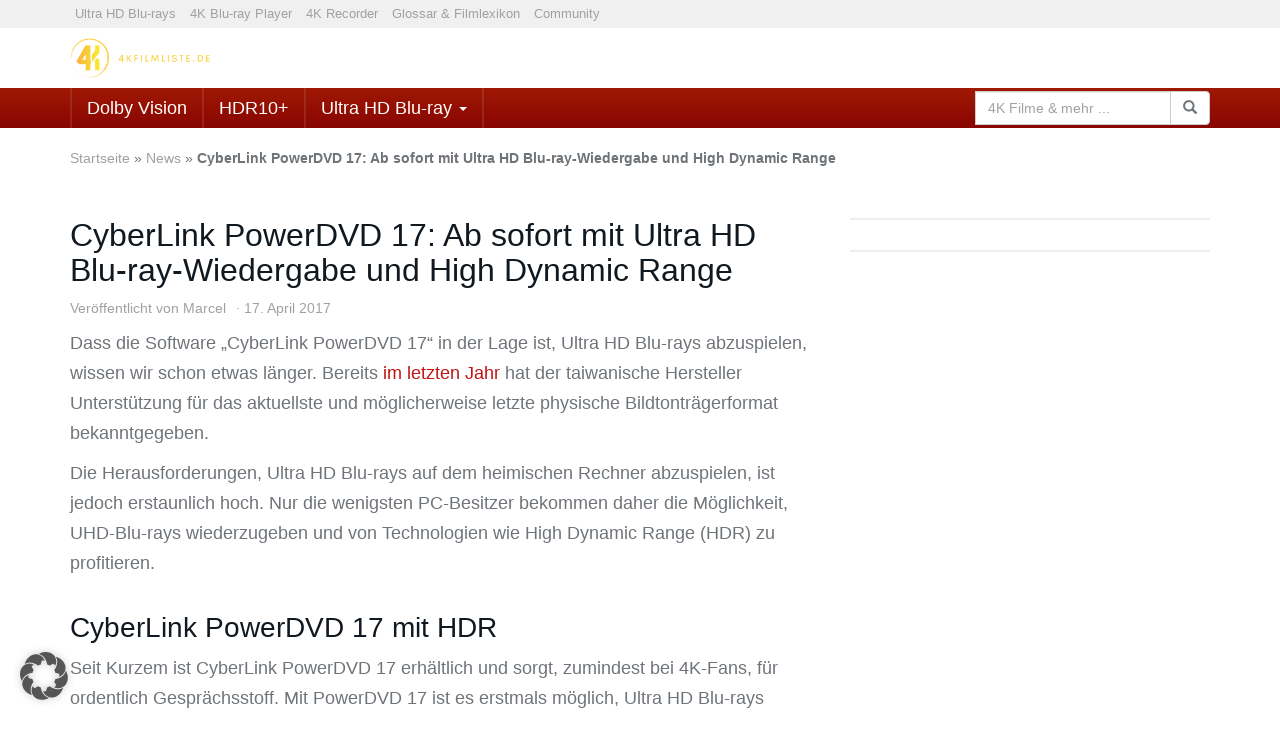

--- FILE ---
content_type: text/html; charset=UTF-8
request_url: https://4kfilmliste.de/cyberlink-powerdvd-17-ab-sofort-mit-ultra-hd-blu-ray-wiedergabe-und-high-dynamic-range/
body_size: 22274
content:
<!DOCTYPE html>
<html lang="de">
	<head>
		<meta charset="utf-8">
		<meta name="viewport" content="width=device-width, initial-scale=1.0, maximum-scale=5, user-scalable=yes"/>
		<meta http-equiv="X-UA-Compatible" content="IE=edge">
		<meta http-equiv="expires" content="43200">
		<meta name="verification" content="1ea8dd9910ad7473a8c7ab9ba1ebba2d" />
		
		<link href="/wp-content/fontawesome/css/all.css" rel="stylesheet">
<link rel="alternate" type="application/rss+xml" href="https://www.foto-tv-deals.de/feed/rss">
		<title>CyberLink PowerDVD 17: Ab sofort mit Ultra HD Blu-ray-Wiedergabe und High Dynamic Range - 4kfilmliste.de</title>
		<meta name='robots' content='index, follow, max-image-preview:large, max-snippet:-1, max-video-preview:-1' />
	<style>img:is([sizes="auto" i], [sizes^="auto," i]) { contain-intrinsic-size: 3000px 1500px }</style>
	<link rel="canonical" href="https://4kfilmliste.de/cyberlink-powerdvd-17-ab-sofort-mit-ultra-hd-blu-ray-wiedergabe-und-high-dynamic-range/" />

	<!-- This site is optimized with the Yoast SEO Premium plugin v23.8 (Yoast SEO v26.8) - https://yoast.com/product/yoast-seo-premium-wordpress/ -->
	<meta name="description" content="CyberLink PowerDVD 17: Ab sofort mit Ultra HD Blu-ray-Wiedergabe und High Dynamic Range. Dass die Software &quot;CyberLink PowerDVD 17&quot; in der Lage ist, Ultra HD Blu-rays abzuspielen, wissen wir schon etwas länger. Bereits im letzten Jahr hat der" />
	<link rel="canonical" href="https://4kfilmliste.de/cyberlink-powerdvd-17-ab-sofort-mit-ultra-hd-blu-ray-wiedergabe-und-high-dynamic-range/" />
	<meta property="og:locale" content="de_DE" />
	<meta property="og:type" content="article" />
	<meta property="og:title" content="CyberLink PowerDVD 17: Ab sofort mit Ultra HD Blu-ray-Wiedergabe und High Dynamic Range" />
	<meta property="og:description" content="CyberLink PowerDVD 17: Ab sofort mit Ultra HD Blu-ray-Wiedergabe und High Dynamic Range. Dass die Software &quot;CyberLink PowerDVD 17&quot; in der Lage ist, Ultra HD Blu-rays abzuspielen, wissen wir schon etwas länger. Bereits im letzten Jahr hat der" />
	<meta property="og:url" content="https://4kfilmliste.de/cyberlink-powerdvd-17-ab-sofort-mit-ultra-hd-blu-ray-wiedergabe-und-high-dynamic-range/" />
	<meta property="og:site_name" content="4kfilmliste.de" />
	<meta property="article:publisher" content="https://www.facebook.com/4kfilmliste" />
	<meta property="article:published_time" content="2017-04-17T21:25:51+00:00" />
	<meta property="og:image" content="https://4kfilmliste.de/wp-content/uploads/PowerDVD-17-Software.jpg" />
	<meta property="og:image:width" content="700" />
	<meta property="og:image:height" content="368" />
	<meta property="og:image:type" content="image/jpeg" />
	<meta name="author" content="Marcel" />
	<meta name="twitter:card" content="summary_large_image" />
	<meta name="twitter:creator" content="@4kfilmliste" />
	<meta name="twitter:site" content="@4kfilmliste" />
	<script type="application/ld+json" class="yoast-schema-graph">{"@context":"https://schema.org","@graph":[{"@type":"NewsArticle","@id":"https://4kfilmliste.de/cyberlink-powerdvd-17-ab-sofort-mit-ultra-hd-blu-ray-wiedergabe-und-high-dynamic-range/#article","isPartOf":{"@id":"https://4kfilmliste.de/cyberlink-powerdvd-17-ab-sofort-mit-ultra-hd-blu-ray-wiedergabe-und-high-dynamic-range/"},"author":{"name":"Marcel","@id":"https://4kfilmliste.de/#/schema/person/8575b3a35ac8224e84bde7e859171699"},"headline":"CyberLink PowerDVD 17: Ab sofort mit Ultra HD Blu-ray-Wiedergabe und High Dynamic Range","datePublished":"2017-04-17T21:25:51+00:00","mainEntityOfPage":{"@id":"https://4kfilmliste.de/cyberlink-powerdvd-17-ab-sofort-mit-ultra-hd-blu-ray-wiedergabe-und-high-dynamic-range/"},"wordCount":704,"commentCount":0,"image":{"@id":"https://4kfilmliste.de/cyberlink-powerdvd-17-ab-sofort-mit-ultra-hd-blu-ray-wiedergabe-und-high-dynamic-range/#primaryimage"},"thumbnailUrl":"https://4kfilmliste.de/wp-content/uploads/PowerDVD-17-Software.jpg","keywords":["4k Ultra HD","CyberLink","HDR-10","PowerDVD 17","Software"],"articleSection":["News"],"inLanguage":"de","potentialAction":[{"@type":"CommentAction","name":"Comment","target":["https://4kfilmliste.de/cyberlink-powerdvd-17-ab-sofort-mit-ultra-hd-blu-ray-wiedergabe-und-high-dynamic-range/#respond"]}]},{"@type":"WebPage","@id":"https://4kfilmliste.de/cyberlink-powerdvd-17-ab-sofort-mit-ultra-hd-blu-ray-wiedergabe-und-high-dynamic-range/","url":"https://4kfilmliste.de/cyberlink-powerdvd-17-ab-sofort-mit-ultra-hd-blu-ray-wiedergabe-und-high-dynamic-range/","name":"CyberLink PowerDVD 17: Ab sofort mit Ultra HD Blu-ray-Wiedergabe und High Dynamic Range - 4kfilmliste.de","isPartOf":{"@id":"https://4kfilmliste.de/#website"},"primaryImageOfPage":{"@id":"https://4kfilmliste.de/cyberlink-powerdvd-17-ab-sofort-mit-ultra-hd-blu-ray-wiedergabe-und-high-dynamic-range/#primaryimage"},"image":{"@id":"https://4kfilmliste.de/cyberlink-powerdvd-17-ab-sofort-mit-ultra-hd-blu-ray-wiedergabe-und-high-dynamic-range/#primaryimage"},"thumbnailUrl":"https://4kfilmliste.de/wp-content/uploads/PowerDVD-17-Software.jpg","datePublished":"2017-04-17T21:25:51+00:00","author":{"@id":"https://4kfilmliste.de/#/schema/person/8575b3a35ac8224e84bde7e859171699"},"description":"CyberLink PowerDVD 17: Ab sofort mit Ultra HD Blu-ray-Wiedergabe und High Dynamic Range. Dass die Software \"CyberLink PowerDVD 17\" in der Lage ist, Ultra HD Blu-rays abzuspielen, wissen wir schon etwas länger. Bereits im letzten Jahr hat der","breadcrumb":{"@id":"https://4kfilmliste.de/cyberlink-powerdvd-17-ab-sofort-mit-ultra-hd-blu-ray-wiedergabe-und-high-dynamic-range/#breadcrumb"},"inLanguage":"de","potentialAction":[{"@type":"ReadAction","target":["https://4kfilmliste.de/cyberlink-powerdvd-17-ab-sofort-mit-ultra-hd-blu-ray-wiedergabe-und-high-dynamic-range/"]}]},{"@type":"ImageObject","inLanguage":"de","@id":"https://4kfilmliste.de/cyberlink-powerdvd-17-ab-sofort-mit-ultra-hd-blu-ray-wiedergabe-und-high-dynamic-range/#primaryimage","url":"https://4kfilmliste.de/wp-content/uploads/PowerDVD-17-Software.jpg","contentUrl":"https://4kfilmliste.de/wp-content/uploads/PowerDVD-17-Software.jpg","width":700,"height":368,"caption":"PowerDVD 17 Software"},{"@type":"BreadcrumbList","@id":"https://4kfilmliste.de/cyberlink-powerdvd-17-ab-sofort-mit-ultra-hd-blu-ray-wiedergabe-und-high-dynamic-range/#breadcrumb","itemListElement":[{"@type":"ListItem","position":1,"name":"Startseite","item":"https://4kfilmliste.de/"},{"@type":"ListItem","position":2,"name":"News","item":"https://4kfilmliste.de/news/"},{"@type":"ListItem","position":3,"name":"CyberLink PowerDVD 17: Ab sofort mit Ultra HD Blu-ray-Wiedergabe und High Dynamic Range"}]},{"@type":"WebSite","@id":"https://4kfilmliste.de/#website","url":"https://4kfilmliste.de/","name":"4kfilmliste.de","description":"","potentialAction":[{"@type":"SearchAction","target":{"@type":"EntryPoint","urlTemplate":"https://4kfilmliste.de/?s={search_term_string}"},"query-input":{"@type":"PropertyValueSpecification","valueRequired":true,"valueName":"search_term_string"}}],"inLanguage":"de"},{"@type":"Person","@id":"https://4kfilmliste.de/#/schema/person/8575b3a35ac8224e84bde7e859171699","name":"Marcel","description":"Die Leidenschaft zum Film hat mich über Umwege zum Journalismus gebracht. Filme wie 'Zurück in die Zukunft' und 'Der Herr der Ringe' treiben diese Leidenschaft noch heute an. Meine Interessen: Filme, Serien, Unterhaltungselektronik und Menschen."}]}</script>
	<!-- / Yoast SEO Premium plugin. -->


<link rel='dns-prefetch' href='//www.googletagmanager.com' />
<link rel='dns-prefetch' href='//pagead2.googlesyndication.com' />
		<style>
			.lazyload,
			.lazyloading {
				max-width: 100%;
			}
		</style>
		<link rel='stylesheet' id='pt-cv-public-style-css' href='https://4kfilmliste.de/wp-content/plugins/content-views-query-and-display-post-page/public/assets/css/cv.css?ver=4.2.1' type='text/css' media='all' />
<link rel='stylesheet' id='pt-cv-public-pro-style-css' href='https://4kfilmliste.de/wp-content/plugins/pt-content-views-pro/public/assets/css/cvpro.min.css?ver=5.8.6.1' type='text/css' media='all' />
<link rel='stylesheet' id='wp-block-library-css' href='https://4kfilmliste.de/wp-includes/css/dist/block-library/style.min.css?ver=6.8.3' type='text/css' media='all' />
<style id='classic-theme-styles-inline-css' type='text/css'>
/*! This file is auto-generated */
.wp-block-button__link{color:#fff;background-color:#32373c;border-radius:9999px;box-shadow:none;text-decoration:none;padding:calc(.667em + 2px) calc(1.333em + 2px);font-size:1.125em}.wp-block-file__button{background:#32373c;color:#fff;text-decoration:none}
</style>
<style id='global-styles-inline-css' type='text/css'>
:root{--wp--preset--aspect-ratio--square: 1;--wp--preset--aspect-ratio--4-3: 4/3;--wp--preset--aspect-ratio--3-4: 3/4;--wp--preset--aspect-ratio--3-2: 3/2;--wp--preset--aspect-ratio--2-3: 2/3;--wp--preset--aspect-ratio--16-9: 16/9;--wp--preset--aspect-ratio--9-16: 9/16;--wp--preset--color--black: #000000;--wp--preset--color--cyan-bluish-gray: #abb8c3;--wp--preset--color--white: #ffffff;--wp--preset--color--pale-pink: #f78da7;--wp--preset--color--vivid-red: #cf2e2e;--wp--preset--color--luminous-vivid-orange: #ff6900;--wp--preset--color--luminous-vivid-amber: #fcb900;--wp--preset--color--light-green-cyan: #7bdcb5;--wp--preset--color--vivid-green-cyan: #00d084;--wp--preset--color--pale-cyan-blue: #8ed1fc;--wp--preset--color--vivid-cyan-blue: #0693e3;--wp--preset--color--vivid-purple: #9b51e0;--wp--preset--gradient--vivid-cyan-blue-to-vivid-purple: linear-gradient(135deg,rgba(6,147,227,1) 0%,rgb(155,81,224) 100%);--wp--preset--gradient--light-green-cyan-to-vivid-green-cyan: linear-gradient(135deg,rgb(122,220,180) 0%,rgb(0,208,130) 100%);--wp--preset--gradient--luminous-vivid-amber-to-luminous-vivid-orange: linear-gradient(135deg,rgba(252,185,0,1) 0%,rgba(255,105,0,1) 100%);--wp--preset--gradient--luminous-vivid-orange-to-vivid-red: linear-gradient(135deg,rgba(255,105,0,1) 0%,rgb(207,46,46) 100%);--wp--preset--gradient--very-light-gray-to-cyan-bluish-gray: linear-gradient(135deg,rgb(238,238,238) 0%,rgb(169,184,195) 100%);--wp--preset--gradient--cool-to-warm-spectrum: linear-gradient(135deg,rgb(74,234,220) 0%,rgb(151,120,209) 20%,rgb(207,42,186) 40%,rgb(238,44,130) 60%,rgb(251,105,98) 80%,rgb(254,248,76) 100%);--wp--preset--gradient--blush-light-purple: linear-gradient(135deg,rgb(255,206,236) 0%,rgb(152,150,240) 100%);--wp--preset--gradient--blush-bordeaux: linear-gradient(135deg,rgb(254,205,165) 0%,rgb(254,45,45) 50%,rgb(107,0,62) 100%);--wp--preset--gradient--luminous-dusk: linear-gradient(135deg,rgb(255,203,112) 0%,rgb(199,81,192) 50%,rgb(65,88,208) 100%);--wp--preset--gradient--pale-ocean: linear-gradient(135deg,rgb(255,245,203) 0%,rgb(182,227,212) 50%,rgb(51,167,181) 100%);--wp--preset--gradient--electric-grass: linear-gradient(135deg,rgb(202,248,128) 0%,rgb(113,206,126) 100%);--wp--preset--gradient--midnight: linear-gradient(135deg,rgb(2,3,129) 0%,rgb(40,116,252) 100%);--wp--preset--font-size--small: 13px;--wp--preset--font-size--medium: 20px;--wp--preset--font-size--large: 36px;--wp--preset--font-size--x-large: 42px;--wp--preset--spacing--20: 0.44rem;--wp--preset--spacing--30: 0.67rem;--wp--preset--spacing--40: 1rem;--wp--preset--spacing--50: 1.5rem;--wp--preset--spacing--60: 2.25rem;--wp--preset--spacing--70: 3.38rem;--wp--preset--spacing--80: 5.06rem;--wp--preset--shadow--natural: 6px 6px 9px rgba(0, 0, 0, 0.2);--wp--preset--shadow--deep: 12px 12px 50px rgba(0, 0, 0, 0.4);--wp--preset--shadow--sharp: 6px 6px 0px rgba(0, 0, 0, 0.2);--wp--preset--shadow--outlined: 6px 6px 0px -3px rgba(255, 255, 255, 1), 6px 6px rgba(0, 0, 0, 1);--wp--preset--shadow--crisp: 6px 6px 0px rgba(0, 0, 0, 1);}:where(.is-layout-flex){gap: 0.5em;}:where(.is-layout-grid){gap: 0.5em;}body .is-layout-flex{display: flex;}.is-layout-flex{flex-wrap: wrap;align-items: center;}.is-layout-flex > :is(*, div){margin: 0;}body .is-layout-grid{display: grid;}.is-layout-grid > :is(*, div){margin: 0;}:where(.wp-block-columns.is-layout-flex){gap: 2em;}:where(.wp-block-columns.is-layout-grid){gap: 2em;}:where(.wp-block-post-template.is-layout-flex){gap: 1.25em;}:where(.wp-block-post-template.is-layout-grid){gap: 1.25em;}.has-black-color{color: var(--wp--preset--color--black) !important;}.has-cyan-bluish-gray-color{color: var(--wp--preset--color--cyan-bluish-gray) !important;}.has-white-color{color: var(--wp--preset--color--white) !important;}.has-pale-pink-color{color: var(--wp--preset--color--pale-pink) !important;}.has-vivid-red-color{color: var(--wp--preset--color--vivid-red) !important;}.has-luminous-vivid-orange-color{color: var(--wp--preset--color--luminous-vivid-orange) !important;}.has-luminous-vivid-amber-color{color: var(--wp--preset--color--luminous-vivid-amber) !important;}.has-light-green-cyan-color{color: var(--wp--preset--color--light-green-cyan) !important;}.has-vivid-green-cyan-color{color: var(--wp--preset--color--vivid-green-cyan) !important;}.has-pale-cyan-blue-color{color: var(--wp--preset--color--pale-cyan-blue) !important;}.has-vivid-cyan-blue-color{color: var(--wp--preset--color--vivid-cyan-blue) !important;}.has-vivid-purple-color{color: var(--wp--preset--color--vivid-purple) !important;}.has-black-background-color{background-color: var(--wp--preset--color--black) !important;}.has-cyan-bluish-gray-background-color{background-color: var(--wp--preset--color--cyan-bluish-gray) !important;}.has-white-background-color{background-color: var(--wp--preset--color--white) !important;}.has-pale-pink-background-color{background-color: var(--wp--preset--color--pale-pink) !important;}.has-vivid-red-background-color{background-color: var(--wp--preset--color--vivid-red) !important;}.has-luminous-vivid-orange-background-color{background-color: var(--wp--preset--color--luminous-vivid-orange) !important;}.has-luminous-vivid-amber-background-color{background-color: var(--wp--preset--color--luminous-vivid-amber) !important;}.has-light-green-cyan-background-color{background-color: var(--wp--preset--color--light-green-cyan) !important;}.has-vivid-green-cyan-background-color{background-color: var(--wp--preset--color--vivid-green-cyan) !important;}.has-pale-cyan-blue-background-color{background-color: var(--wp--preset--color--pale-cyan-blue) !important;}.has-vivid-cyan-blue-background-color{background-color: var(--wp--preset--color--vivid-cyan-blue) !important;}.has-vivid-purple-background-color{background-color: var(--wp--preset--color--vivid-purple) !important;}.has-black-border-color{border-color: var(--wp--preset--color--black) !important;}.has-cyan-bluish-gray-border-color{border-color: var(--wp--preset--color--cyan-bluish-gray) !important;}.has-white-border-color{border-color: var(--wp--preset--color--white) !important;}.has-pale-pink-border-color{border-color: var(--wp--preset--color--pale-pink) !important;}.has-vivid-red-border-color{border-color: var(--wp--preset--color--vivid-red) !important;}.has-luminous-vivid-orange-border-color{border-color: var(--wp--preset--color--luminous-vivid-orange) !important;}.has-luminous-vivid-amber-border-color{border-color: var(--wp--preset--color--luminous-vivid-amber) !important;}.has-light-green-cyan-border-color{border-color: var(--wp--preset--color--light-green-cyan) !important;}.has-vivid-green-cyan-border-color{border-color: var(--wp--preset--color--vivid-green-cyan) !important;}.has-pale-cyan-blue-border-color{border-color: var(--wp--preset--color--pale-cyan-blue) !important;}.has-vivid-cyan-blue-border-color{border-color: var(--wp--preset--color--vivid-cyan-blue) !important;}.has-vivid-purple-border-color{border-color: var(--wp--preset--color--vivid-purple) !important;}.has-vivid-cyan-blue-to-vivid-purple-gradient-background{background: var(--wp--preset--gradient--vivid-cyan-blue-to-vivid-purple) !important;}.has-light-green-cyan-to-vivid-green-cyan-gradient-background{background: var(--wp--preset--gradient--light-green-cyan-to-vivid-green-cyan) !important;}.has-luminous-vivid-amber-to-luminous-vivid-orange-gradient-background{background: var(--wp--preset--gradient--luminous-vivid-amber-to-luminous-vivid-orange) !important;}.has-luminous-vivid-orange-to-vivid-red-gradient-background{background: var(--wp--preset--gradient--luminous-vivid-orange-to-vivid-red) !important;}.has-very-light-gray-to-cyan-bluish-gray-gradient-background{background: var(--wp--preset--gradient--very-light-gray-to-cyan-bluish-gray) !important;}.has-cool-to-warm-spectrum-gradient-background{background: var(--wp--preset--gradient--cool-to-warm-spectrum) !important;}.has-blush-light-purple-gradient-background{background: var(--wp--preset--gradient--blush-light-purple) !important;}.has-blush-bordeaux-gradient-background{background: var(--wp--preset--gradient--blush-bordeaux) !important;}.has-luminous-dusk-gradient-background{background: var(--wp--preset--gradient--luminous-dusk) !important;}.has-pale-ocean-gradient-background{background: var(--wp--preset--gradient--pale-ocean) !important;}.has-electric-grass-gradient-background{background: var(--wp--preset--gradient--electric-grass) !important;}.has-midnight-gradient-background{background: var(--wp--preset--gradient--midnight) !important;}.has-small-font-size{font-size: var(--wp--preset--font-size--small) !important;}.has-medium-font-size{font-size: var(--wp--preset--font-size--medium) !important;}.has-large-font-size{font-size: var(--wp--preset--font-size--large) !important;}.has-x-large-font-size{font-size: var(--wp--preset--font-size--x-large) !important;}
:where(.wp-block-post-template.is-layout-flex){gap: 1.25em;}:where(.wp-block-post-template.is-layout-grid){gap: 1.25em;}
:where(.wp-block-columns.is-layout-flex){gap: 2em;}:where(.wp-block-columns.is-layout-grid){gap: 2em;}
:root :where(.wp-block-pullquote){font-size: 1.5em;line-height: 1.6;}
</style>
<link rel='stylesheet' id='comment_styles-css' href='https://4kfilmliste.de/wp-content/plugins/wp-discourse/lib/../css/comments.css?ver=1761827388' type='text/css' media='all' />
<link rel='stylesheet' id='boostrap-css' href='https://4kfilmliste.de/wp-content/themes/affiliatetheme/_/css/bootstrap.min.css?ver=6.8.3' type='text/css' media='all' />
<link rel='stylesheet' id='parent-theme-css' href='https://4kfilmliste.de/wp-content/themes/affiliatetheme/style.css?ver=6.8.3' type='text/css' media='all' />
<link rel='stylesheet' id='font-awesome-css' href='https://4kfilmliste.de/wp-content/themes/affiliatetheme/_/css/font-awesome.min.css?ver=5.13.0' type='text/css' media='all' />
<link rel='stylesheet' id='theme-css' href='https://4kfilmliste.de/wp-content/themes/affiliatetheme-child/style.css?ver=6.8.3' type='text/css' media='all' />
<style id='theme-inline-css' type='text/css'>
 #wrapper{ background-color:rgb(255, 255, 255); background-color:rgba(255,255,255,1); box-shadow:0 0 10px rgba(221,221,221,1); } #wrapper-fluid #main{ background-color:rgb(255, 255, 255); background-color:rgba(255,255,255,1); } a { color:#c01313; } a:hover, a:focus { color:#c62a2a; } ::selection { background:#c01313; color:#ffffff; } ::-moz-selection { background:#c01313; color:#ffffff; } .btn-at, .btn-primary { color:#ffffff; background-color:#c01313; border-color:#c01313; } .btn-detail { color:#ffffff; background-color:#9fa2a5; border-color:#9fa2a5; } .btn-buy { color:#ffffff; background-color:#f3961d; border-color:#f3961d; } .btn-link { color:#9fa2a5; }.btn-at.btn-outline, .btn-primary.btn-outline {background:none;color:#c01313;}.btn-detail.btn-outline {background:none; color:#9fa2a5;}.btn-buy.btn-outline {background:none; color:#f3961d;} .btn-at:hover, .btn-at:focus, .btn-at:active, .btn-primary:hover, .btn-primary:focus, .btn-primary:active, .btn-primary:active:hover, .btn-primary:active:focus { color:#ffffff; background-color:#c62a2a; border-color:#c62a2a; } .btn-detail:hover, .btn-detail:focus, .btn-detail:active { color:#ffffff; background-color:#a8abae; border-color:#a8abae; } .btn-buy:hover, .btn-buy:focus, .btn-buy:active { color:#ffffff; background-color:#f4a033; border-color:#f4a033; } .btn-link:hover, .btn-link:focus, .btn-link:active { color:#6f7479; } #topbar { background-color:#F0F0F0; background-color:#F0F0F0; color:#9fa2a5; } #topbar a { color:#9fa2a5; } #topbar a:hover, #topbar a:focus { color:#c01313; } #header { color:#878684; background-color:rgb(255, 255, 255); background:-moz-linear-gradient(top, rgba(255,255,255,1) 0%, rgba(255,255,255,1) 100%); background:-webkit-gradient(linear, left top, left bottom, color-stop(0%,rgba(255,255,255,1)), color-stop(100%,rgba(255,255,255,1))); background:-webkit-linear-gradient(top, rgba(255,255,255,1) 0%,rgba(255,255,255,1) 100%); background:-o-linear-gradient(top, rgba(255,255,255,1) 0%,rgba(255,255,255,1) 100%); background:-ms-linear-gradient(top, rgba(255,255,255,1) 0%,rgba(255,255,255,1) 100%); background:linear-gradient(to bottom, rgba(255,255,255,1) 0%,rgba(255,255,255,1) 100%); filter:progid:DXImageTransform.Microsoft.gradient( startColorstr='#ffffff', endColorstr='#ffffff',GradientType=0 ); } #header .brand { color:#c01313; } #header .brand small { color:#878684; } #header .brand:hover, #header .brand:focus { color:#101820; }.cart-mini .fa {color:#c01313;}.cart-mini strong {color:#101820;}.cart-mini a:hover strong,.cart-mini a:focus strong {color:#c01313;}.cart-mini small {color:#878684;} #navigation .navbar { background-color:#820101; background:-moz-linear-gradient(top, #A01904 0px, #820101 50px); background:-webkit-gradient(linear, left top, left bottom, color-stop(0px,#A01904), color-stop(50px,#820101)); background:-webkit-linear-gradient(top, #A01904 0px,#820101 50px); background:-o-linear-gradient(top, #A01904 0px,#820101 50px); background:-ms-linear-gradient(top, #A01904 0px,#820101 50px); background:linear-gradient(to bottom, #A01904 0px,#820101 50px); filter:progid:DXImageTransform.Microsoft.gradient( startColorstr='#A01904', endColorstr='#820101',GradientType=0 ); } #navigation .navbar .navbar-nav > li > a { color:#FFFFFF; } #navigation .navbar .navbar-nav > li > a:hover, #navigation .navbar .navbar-nav > li > a:focus, #navigation .navbar .navbar-nav > li:hover > a, #navigation .navbar .navbar-nav > .open > a, #navigation .navbar .navbar-nav > .open > a:hover, #navigation .navbar .navbar-nav > .open > a:focus, #navigation .navbar .navbar-nav > .current_page_item > a:hover, #navigation .navbar .navbar-nav > .current_page_item > a:focus, #navigation .navbar .navbar-nav > .current_page_parent > a:hover, #navigation .navbar .navbar-nav > .current_page_parent > a:focus { color:#0A0A0A; background-color:#FFFFFF; background:-moz-linear-gradient(top, #FFFFFF 0%, #FFFFFF 100%); background:-webkit-gradient(linear, left top, left bottom, color-stop(0%,#FFFFFF), color-stop(100%,#FFFFFF)); background:-webkit-linear-gradient(top, #FFFFFF 0%,#FFFFFF 100%); background:-o-linear-gradient(top, #FFFFFF 0%,#FFFFFF 100%); background:-ms-linear-gradient(top, #FFFFFF 0%,#FFFFFF 100%); background:linear-gradient(to bottom, #FFFFFF 0%,#FFFFFF 100%); filter:progid:DXImageTransform.Microsoft.gradient( startColorstr='#FFFFFF', endColorstr='#FFFFFF',GradientType=0 ); } #navigation .navbar .navbar-nav > .current_page_item > a, #navigation .navbar .navbar-nav > .current_page_parent > a,#navigation .navbar .navbar-nav > .current-menu-item > a, #navigation .navbar .navbar-nav > .current-menu-ancestor > a { color:#08090A; } #navigation .navbar .navbar-brand { color:#08080A; } #navigation .navbar .navbar-brand:hover, #navigation .navbar .navbar-brand:focus { color:#0A0A0A; } #navigation .navbar .navbar-brand, #navigation .navbar .navbar-nav > li > a { text-shadow:0 1px 0 rgba(255,255,255,0); } @media (max-width:767px) { #navigation .navbar .navbar-toggle .icon-bar { box-shadow:0 1px 0 rgba(255,255,255,0); } } @media (min-width:768px) { #navigation .navbar .navbar-nav { border-right:1px solid rgb(255, 255, 255); border-right:1px solid rgba(255,255,255,0.1); border-left:1px solid rgb(255, 255, 255); border-left:1px solid rgba(255,255,255,0.1); } #navigation .navbar .navbar-nav > li { border-right:1px solid rgb(255, 255, 255); border-right:1px solid rgba(255,255,255,0.1); border-left:1px solid rgb(255, 255, 255); border-left:1px solid rgba(255,255,255,0.1); } #navigation .dropdown-submenu > a:after { border-left-color:#9fa2a5; } #navigation .dropdown-submenu:hover > a:after, #navigation .dropdown-submenu.open > a:after, #navigation .dropdown-submenu > a:hover:after, #navigation .dropdown-submenu > a:focus:after { border-left-color:#D6D6D6!important; } } @media (max-width:767px) { #navigation .navbar .navbar-collapse { border-color:rgb(255, 255, 255); border-color:rgba(255,255,255,0.1); box-shadow:inset 0 1px 0 rgb(255, 255, 255); box-shadow:inset 0 1px 0 rgba(255,255,255,0.1); } #navigation .navbar .navbar-form { border-color:rgb(255, 255, 255); border-color:rgba(255,255,255,0.1); box-shadow:inset 0 1px 0 rgb(255, 255, 255), 0 1px 0 rgb(255, 255, 255); box-shadow:inset 0 1px 0 rgba(255,255,255,0.1), 0 1px 0 rgba(255,255,255,0.1); } } #navigation .navbar .navbar-toggle .icon-bar { background-color:#08080A; } #navigation .navbar .navbar-toggle:hover .icon-bar, #navigation .navbar .navbar-toggle:focus .icon-bar { background-color:#FFFFFF; } #navigation .dropdown-menu { background-color:#FFFFFF; background-color:#FFFFFF; } #navigation .dropdown-menu > li > a { color:#0A0A0A; } #navigation .dropdown-menu > .current_page_item > a, #navigation .dropdown-menu > .current_page_parent > a { color:#9fa2a5; } #navigation .dropdown-menu > .current_page_item > a:after, #navigation .dropdown-menu > .current_page_parent > a:after { border-left-color:#9fa2a5; } #navigation .dropdown-menu > li:hover > a, #navigation .dropdown-menu > li.open > a, #navigation .dropdown-menu > li > a:hover, #navigation .dropdown-menu > li > a:focus { background-color:#666666; background-color:#666666; color:#D6D6D6; } .thumbnail[class*="product-"] .product-title { color:#101820; } .thumbnail[class*="product-"] .product-title:hover,.thumbnail[class*="product-"] .product-title:focus { color:#c01313; text-decoration:none; } #sidebar .widget { background-color:rgb(250, 250, 250); background-color:rgba(250,250,250,0); border:1px solid #EEEEEE; }#sidebar .widget .h1 { color:#ffffff; background-color:rgb(16, 24, 32); background:-moz-linear-gradient(top, rgba(63,70,76,1) 0%, rgba(16,24,32,1) 100%); background:-webkit-gradient(linear, left top, left bottom, color-stop(0%,rgba(63,70,76,1)), color-stop(100%,rgba(16,24,32,1))); background:-webkit-linear-gradient(top, rgba(63,70,76,1) 0%,rgba(16,24,32,1) 100%); background:-o-linear-gradient(top, rgba(63,70,76,1) 0%,rgba(16,24,32,1) 100%); background:-ms-linear-gradient(top, rgba(63,70,76,1) 0%,rgba(16,24,32,1) 100%); background:linear-gradient(to bottom, rgba(63,70,76,1) 0%,rgba(16,24,32,1) 100%); filter:progid:DXImageTransform.Microsoft.gradient( startColorstr='#3f464c', endColorstr='#101820',GradientType=0 ); } #sidebar .widget_inline ul li, #sidebar .widget_block ul li a,#sidebar .widget_amazon_cart .price-sum, .filterform .form-group { border-top:1px solid #EEEEEE; }#sidebar .widget hr {border-color:#EEEEEE;}#sidebar .widget_amazon_cart .price-sum {border-bottom:1px solid #EEEEEE;}#sidebar .widget a:not(.btn),.thumbnail[class*="product-"] .product-title {color:#101820;}#sidebar .widget a:not(.btn):hover,#sidebar .widget a:not(.btn):focus,.thumbnail[class*="product-"] .product-title:hover,.thumbnail[class*="product-"] .product-title:focus {color:#c01313;} #sidebar .widget_block a:not(.btn),#sidebar .widget_product_feed ul li a p,#sidebar .widget_amazon_cart ul li a p { color:#101820; } #sidebar .widget_block a:not(.btn):hover, #sidebar .widget_block a:not(.btn):focus,#sidebar .widget_product_feed ul li a:hover p,#sidebar .widget_amazon_cart ul li a:hover p,#sidebar .widget_product_feed ul li a:focus p,#sidebar .widget_amazon_cart ul li a:focus p { background-color:#FFFFFF; background-color:#FFFFFF; color:#c01313; } #sidebar .widget_block ul > li > a:hover + .count, #sidebar .widget_block ul > li > a:focus + .count { color:#c01313; } #sidebar .widget_inline ul li, #sidebar .widget .post-date, #sidebar .widget .rss-date, #sidebar .widget cite, #sidebar .widget .count, #sidebar .widget_inline caption,#sidebar .widget .filterform .slide span,#sidebar .widget_amazon_cart .remove a,#sidebar .widget .filterform .filter-instruction,#sidebar .widget_calendar #wp-calendar td,#sidebar .widget_product_advice .product-tax a { color:#9fa2a5; }#sidebar .widget .textwidget,#sidebar .widget .filterform label,#sidebar .widget .filterform .control-label,#sidebar .widget_calendar #wp-calendar th,#sidebar .widget_calendar #wp-calendar caption,#sidebar .widget label.screen-reader-text,#sidebar .widget_amazon_cart .price-sum { color:#6f7479;}.toc_widget > .toc_widget_list li {border-top:1px solid #EEEEEE;}.toc_widget > .toc_widget_list li a > .toc_number {color:#c01313;} #footer .widget { background-color:#fff; background-color:#fff; border:1px solid #f5f5f5; }#footer .widget .h1 { color:#101820; background-color:rgb(255, 255, 255); background:-moz-linear-gradient(top, rgba(255,255,255,1) 0%, rgba(255,255,255,1) 100%); background:-webkit-gradient(linear, left top, left bottom, color-stop(0%,rgba(255,255,255,1)), color-stop(100%,rgba(255,255,255,1))); background:-webkit-linear-gradient(top, rgba(255,255,255,1) 0%,rgba(255,255,255,1) 100%); background:-o-linear-gradient(top, rgba(255,255,255,1) 0%,rgba(255,255,255,1) 100%); background:-ms-linear-gradient(top, rgba(255,255,255,1) 0%,rgba(255,255,255,1) 100%); background:linear-gradient(to bottom, rgba(255,255,255,1) 0%,rgba(255,255,255,1) 100%); filter:progid:DXImageTransform.Microsoft.gradient( startColorstr='#ffffff', endColorstr='#ffffff',GradientType=0 );border-bottom:1px solid #f5f5f5;} #footer .widget_inline ul li, #footer .widget_block ul > li > a,#footer .widget_amazon_cart .price-sum, #footer .filterform .form-group { border-top:1px solid #f5f5f5; }#footer .widget hr {border-color:#f5f5f5;}#footer .widget_amazon_cart .price-sum {border-bottom:1px solid #f5f5f5;}#footer .widget a:not(.btn),#footer .thumbnail[class*="product-"] .product-title {color:#101820;}#footer .widget a:not(.btn):hover,#footer .widget a:not(.btn):focus,#footer .thumbnail[class*="product-"] .product-title:hover,#footer .thumbnail[class*="product-"] .product-title:focus {color:#c01313;} #footer .widget_block a:not(.btn),#footer .widget_product_feed ul li a p,#footer .widget_amazon_cart ul li a p { color:#101820; } #footer .widget_block a:not(.btn):hover, #footer .widget_block a:not(.btn):focus,#footer .widget_product_feed ul li a:hover p,#footer .widget_amazon_cart ul li a:hover p,#footer .widget_product_feed ul li a:focus p,#footer .widget_amazon_cart ul li a:focus p { background-color:rgb(250, 250, 250); background-color:rgba(250,250,250,1); color:#c01313; } #footer .widget_block ul > li > a:hover + .count, #footer .widget_block ul > li > a:focus + .count { color:#c01313; } #footer .widget_inline ul li, #footer .widget .post-date, #footer .widget .rss-date, #footer .widget cite, #footer .widget .count, #footer .widget_inline caption,#footer .widget .filterform .slide span,#footer .widget_amazon_cart .remove a,#footer .widget .filterform .filter-instruction,#footer .widget_calendar #wp-calendar td,#footer .widget_product_advice .product-tax a { color:#9fa2a5; }#footer .widget .textwidget,#footer .widget .filterform label,#footer .widget .filterform .control-label,#footer .widget_calendar #wp-calendar th,#footer .widget_calendar #wp-calendar caption,#footer .widget label.screen-reader-text,#footer .widget_amazon_cart .price-sum { color:#6f7479;}.table-amazon-cart .product-title p a {color:#101820;}.table-amazon-cart .product-title p a:hover,.table-amazon-cart .product-title p a:focus {color:#c01313;} #breadcrumbs { background-color:#FFFFFF; background-color:#FFFFFF; } #breadcrumbs p { color:#6f7479; } #breadcrumbs a { color:#9fa2a5; } #breadcrumbs a:hover, #breadcrumbs a:focus { color:#CA4141; } #footer-top { background-color:rgb(255, 255, 255); background-color:rgba(255,255,255,1); } #footer-bottom { background-color:rgb(255, 255, 255); background-color:rgba(255,255,255,1); color:#9fa2a5; } #footer-bottom a { color:#9fa2a5; } #footer-bottom a:hover, #footer-bottom a:focus { color:#c01313; } .table-product > thead > tr > th { color:#ffffff; background:#9fa2a5; background:-moz-linear-gradient(top, #9fa2a5 0%, #6f7479 100%); background:-webkit-gradient(linear, left top, left bottom, color-stop(0%,#9fa2a5), color-stop(100%,#6f7479)); background:-webkit-linear-gradient(top, #9fa2a5 0%,#6f7479 100%); background:-o-linear-gradient(top, #9fa2a5 0%,#6f7479 100%); background:-ms-linear-gradient(top, #9fa2a5 0%,#6f7479 100%); background:linear-gradient(to bottom, #9fa2a5 0%,#6f7479 100%); filter:progid:DXImageTransform.Microsoft.gradient( startColorstr="#9fa2a5", endColorstr="#6f7479",GradientType=0 ); } .table-product-x thead tr:first-of-type .table-highlight { color:#ffffff; background:#94c245; background:-moz-linear-gradient(top, #94c245 0%, #7ab317 100%); background:-webkit-gradient(linear, left top, left bottom, color-stop(0%,#94c245), color-stop(100%,#7ab317)); background:-webkit-linear-gradient(top, #94c245 0%,#7ab317 100%); background:-o-linear-gradient(top, #94c245 0%,#7ab317 100%); background:-ms-linear-gradient(top, #94c245 0%,#7ab317 100%); background:linear-gradient(to bottom, #94c245 0%,#7ab317 100%); filter:progid:DXImageTransform.Microsoft.gradient( startColorstr="#94c245", endColorstr="#7ab317",GradientType=0 ); border-left:2px solid #7ab317 !important; border-right:2px solid #7ab317 !important; } .table-product-x tbody .table-highlight { border-left:2px solid #7ab317 !important; border-right:2px solid #7ab317 !important; } .table-product-x tbody tr:last-of-type .table-highlight { border-bottom:2px solid #7ab317 !important; } .table-product-y .table-highlight { border:none; box-shadow:0 2px 0 #7ab317 inset, 0 -2px 0 #7ab317 inset; } .table-product-y .table-highlight:first-of-type { background:#7ab317; color:#ffffff; } .table-product-y .table-highlight:last-of-type { box-shadow:0 2px 0 #7ab317 inset, 0 -2px 0 #7ab317 inset, -2px 0 0 #7ab317 inset; } .table-product .table-highlight { background:rgba(122,179,23,0.05); border-color:rgba(122,179,23,0.1); } #header > .container .form-search .btn:hover, #header > .container .form-search .btn:focus { color:#c01313; } .post-meta a:hover, .post-meta a:focus { color:#c01313; } article[class*="post-"] > h2 > a:hover, article[class*="post-"] > h2 > a:focus, article[class*="post-"] > .post-inner > h2 > a:hover, article[class*="post-"] > .post-inner > h2 > a:focus { color:#c01313; } .pagination > li > a:hover, .pagination > li > span:hover, .pagination > li > a:focus, .pagination > li > span:focus { color:#c01313; } .pagination > .active > a, .pagination > .active > span, .pagination > .active > a:hover, .pagination > .active > span:hover, .pagination > .active > a:focus, .pagination > .active > span:focus { background-color:#c01313; border-color:#c01313; } .pager li > a:hover, .pager li > a:focus { color:#c01313; } .comment .media-heading a:hover, .comment .media-heading a:focus { color:#c01313; } .comment .comment-reply-link:hover, .comment .comment-reply-link:focus { color:#c01313; } .nav-tabs > li.active > a, .nav-tabs > li.active > a:hover, .nav-tabs > li.active > a:focus { color:#c01313; } div[id*="accordion"] .panel-heading .panel-title[aria-expanded="true"] { color:#c01313; } @media (max-width:767px) { #atTab.nav-tabs .dropdown-menu > li > a:focus, #atTab.nav-tabs .dropdown-menu > li > a:hover { color:#c01313; } #atTab.nav-tabs .dropdown-menu > li.active > a { background:#c01313; } } .result-filter .btn-link.active { color:#c01313; } .badge-at { background:#c01313; } .table-product .product-title > a:hover, .table-product .product-title > a:focus { color:#c01313; } .product-reviews-number .progress svg path { stroke:#c01313; } .filterform .slider-selection { background:#c01313; } .select2-container--default .select2-results__option--highlighted[aria-selected] { background-color:#c01313; } .select2-container--default .select2-results > .select2-results__options::-webkit-scrollbar-thumb:active { background:#c01313; } article[class*="post-"] > h2 > a, article[class*="post-"] > .post-inner > h2 > a { color:#101820; } .comment .media-heading { color:#101820; } .form-control:focus { color:#101820; } .result-filter .btn-link:hover, .result-filter .btn-link:focus { color:#101820; } .table-product .product-title > a { color:#101820; } .product_top_rated .title a { color:#101820; } .product_top_rated .title a:hover, .product_top_rated .title a:focus { color:#c01313; } .product-select-shortcode .label-control { color:#101820; } .product_top_rated .progress-bar { background:#c01313; } .product-grid-hover:hover .caption-hover { box-shadow:0 0 0 3px #c01313; } .product-grid-hover .caption-hover .caption-hover-txt { border:3px solid #c01313; } .page-nav > span { color:#c01313; } .page-nav a:hover, .page-nav a:focus { color:#c01313; }.product-price .price,.widget_amazon_cart .product-price {color:#7ab317;}.product-price .price del,.widget_amazon_cart .product-price del {color:#c01313;}.product-rating {color:#9fa2a5;}.product-rating [class*="fa-star"] {color:#f3961d;}.product-price .price-hint {color:#9fa2a5;}.table-product .product-reviews .rating-summary-value {color:#101820;}.cookie-bar {background:rgba(16,24,32, 0.95);} 
</style>
<link rel='stylesheet' id='lightbox-css' href='https://4kfilmliste.de/wp-content/themes/affiliatetheme/_/css/lightbox.css?ver=6.8.3' type='text/css' media='all' />
<link rel='stylesheet' id='borlabs-cookie-custom-css' href='https://4kfilmliste.de/wp-content/cache/borlabs-cookie/1/borlabs-cookie-1-de.css?ver=3.3.23-121' type='text/css' media='all' />
<link rel='stylesheet' id='aawp-css' href='https://4kfilmliste.de/wp-content/plugins/aawp/assets/dist/css/main.css?ver=4.3.4' type='text/css' media='all' />
<link rel='stylesheet' id='sib-front-css-css' href='https://4kfilmliste.de/wp-content/plugins/mailin/css/mailin-front.css?ver=6.8.3' type='text/css' media='all' />
<script type="text/javascript" src="https://4kfilmliste.de/wp-includes/js/jquery/jquery.min.js?ver=3.7.1" id="jquery-core-js"></script>
<script type="text/javascript" src="https://4kfilmliste.de/wp-includes/js/jquery/jquery-migrate.min.js?ver=3.4.1" id="jquery-migrate-js"></script>
<script data-no-optimize="1" data-no-minify="1" data-cfasync="false" type="text/javascript" src="https://4kfilmliste.de/wp-content/plugins/borlabs-cookie/assets/javascript/borlabs-cookie-tcf-stub.min.js?ver=3.3.23" id="borlabs-cookie-stub-js"></script>
<script data-no-optimize="1" data-no-minify="1" data-cfasync="false" type="text/javascript" src="https://4kfilmliste.de/wp-content/cache/borlabs-cookie/1/borlabs-cookie-config-de.json.js?ver=3.3.23-121" id="borlabs-cookie-config-js"></script>
<script data-no-optimize="1" data-no-minify="1" data-cfasync="false" type="text/javascript" src="https://4kfilmliste.de/wp-content/plugins/borlabs-cookie/assets/javascript/borlabs-cookie-prioritize.min.js?ver=3.3.23" id="borlabs-cookie-prioritize-js"></script>

<!-- Google Tag (gtac.js) durch Site-Kit hinzugefügt -->
<!-- Von Site Kit hinzugefügtes Google-Analytics-Snippet -->
<script type="text/javascript" src="https://www.googletagmanager.com/gtag/js?id=GT-M69M72J" id="google_gtagjs-js" async></script>
<script type="text/javascript" id="google_gtagjs-js-after">
/* <![CDATA[ */
window.dataLayer = window.dataLayer || [];function gtag(){dataLayer.push(arguments);}
gtag("set","linker",{"domains":["4kfilmliste.de"]});
gtag("js", new Date());
gtag("set", "developer_id.dZTNiMT", true);
gtag("config", "GT-M69M72J");
 window._googlesitekit = window._googlesitekit || {}; window._googlesitekit.throttledEvents = []; window._googlesitekit.gtagEvent = (name, data) => { var key = JSON.stringify( { name, data } ); if ( !! window._googlesitekit.throttledEvents[ key ] ) { return; } window._googlesitekit.throttledEvents[ key ] = true; setTimeout( () => { delete window._googlesitekit.throttledEvents[ key ]; }, 5 ); gtag( "event", name, { ...data, event_source: "site-kit" } ); }; 
/* ]]> */
</script>
<script type="text/javascript" id="sib-front-js-js-extra">
/* <![CDATA[ */
var sibErrMsg = {"invalidMail":"Please fill out valid email address","requiredField":"Please fill out required fields","invalidDateFormat":"Please fill out valid date format","invalidSMSFormat":"Please fill out valid phone number"};
var ajax_sib_front_object = {"ajax_url":"https:\/\/4kfilmliste.de\/wp-admin\/admin-ajax.php","ajax_nonce":"4c56e42dc1","flag_url":"https:\/\/4kfilmliste.de\/wp-content\/plugins\/mailin\/img\/flags\/"};
/* ]]> */
</script>
<script type="text/javascript" src="https://4kfilmliste.de/wp-content/plugins/mailin/js/mailin-front.js?ver=1768983137" id="sib-front-js-js"></script>
<script data-borlabs-cookie-script-blocker-ignore>
	window['calendar'] = window['calendar'] || {
        brlbsDummy: true,
        schedulingButton: {
            load: function() {
                window.brlbsCalendarSchedulingButtonLoadArguments = arguments;
            }
        }
	}
</script><style type="text/css">.aawp .aawp-tb__row--highlight{background-color:#256aaf;}.aawp .aawp-tb__row--highlight{color:#256aaf;}.aawp .aawp-tb__row--highlight a{color:#256aaf;}</style><style type="text/css">.aawp-button {
    display: block;
    width: 200px;    
    margin: 0 auto;
    padding: 15px 32px;
    font-size: 18px;
    margin-bottom: 15px;
}

.aawp-button.aawp-button--orange {
    background-color: #f3961d !important;
    border-color: #f3961d !important;
}

.aawp-disclaimer, .aawp-credits {
    font-size: 12px;
    text-align: left !important;
}
</style><meta name="generator" content="Site Kit by Google 1.170.0" />		<script>
			document.documentElement.className = document.documentElement.className.replace('no-js', 'js');
		</script>
				<style>
			.no-js img.lazyload {
				display: none;
			}

			figure.wp-block-image img.lazyloading {
				min-width: 150px;
			}

			.lazyload,
			.lazyloading {
				--smush-placeholder-width: 100px;
				--smush-placeholder-aspect-ratio: 1/1;
				width: var(--smush-image-width, var(--smush-placeholder-width)) !important;
				aspect-ratio: var(--smush-image-aspect-ratio, var(--smush-placeholder-aspect-ratio)) !important;
			}

						.lazyload, .lazyloading {
				opacity: 0;
			}

			.lazyloaded {
				opacity: 1;
				transition: opacity 400ms;
				transition-delay: 0ms;
			}

					</style>
		<style>
        /* Vollbreite für Video-Blöcke */
        .wp-block-video {
            width: 100vw !important;
            max-width: 100vw !important;
            margin-left: calc(-50vw + 50%) !important;
            margin-right: calc(-50vw + 50%) !important;
            text-align: center;
            position: relative;
        }
        
        /* Video-Element selbst */
        .wp-block-video video {
            width: 100% !important;
            height: auto !important;
            max-width: none !important;
            display: block;
            margin: 0 auto;
            /* Verhindert Unschärfe */
            image-rendering: -webkit-optimize-contrast;
            image-rendering: crisp-edges;
            -ms-interpolation-mode: nearest-neighbor;
        }
        
        /* Container für alle Video-Typen */
        .video-responsive {
            width: 100vw !important;
            margin-left: calc(-50vw + 50%) !important;
            margin-right: calc(-50vw + 50%) !important;
            position: relative;
            height: auto;
            padding-bottom: 0;
        }
        
        .video-responsive video {
            width: 100% !important;
            height: auto !important;
            position: relative;
            top: auto;
            left: auto;
            object-fit: contain;
        }
        
        /* Mobile Anpassungen */
        @media (max-width: 768px) {
            .wp-block-video,
            .video-responsive {
                margin-left: calc(-50vw + 50%) !important;
                margin-right: calc(-50vw + 50%) !important;
            }
        }
    </style>        <style>
        /* Video-Performance-Optimierungen */
        video {
            max-width: 100%;
            height: auto;
            display: block;
        }
        
        /* Lazy Loading Placeholder für Videos */
        video[data-lazy] {
            background: linear-gradient(90deg, #f0f0f0 25%, #e0e0e0 50%, #f0f0f0 75%);
            background-size: 200% 100%;
            animation: video-loading 1.5s infinite;
        }
        
        @keyframes video-loading {
            0% { background-position: 200% 0; }
            100% { background-position: -200% 0; }
        }
        
        /* Responsive Video Container */
        .video-container {
            position: relative;
            width: 100%;
            height: 0;
            padding-bottom: 56.25%; /* 16:9 Aspect Ratio */
            overflow: hidden;
        }
        
        .video-container video {
            position: absolute;
            top: 0;
            left: 0;
            width: 100%;
            height: 100%;
            object-fit: cover;
        }
        </style>
        <script type="text/javascript"> var ajaxurl = "https://4kfilmliste.de/wp-admin/admin-ajax.php" </script><link rel="apple-touch-icon" href="https://4kfilmliste.de/wp-content/uploads/apple-touch-152x152-1.png" />
<!-- Durch Site Kit hinzugefügte Google AdSense Metatags -->
<meta name="google-adsense-platform-account" content="ca-host-pub-2644536267352236">
<meta name="google-adsense-platform-domain" content="sitekit.withgoogle.com">
<!-- Beende durch Site Kit hinzugefügte Google AdSense Metatags -->
<script data-no-optimize="1" data-no-minify="1" data-cfasync="false" data-borlabs-cookie-script-blocker-ignore>
    (function () {
        if ('1' === '1' && '1' === '1') {
            window['gtag_enable_tcf_support'] = true;
        }
        window.dataLayer = window.dataLayer || [];
        if (typeof window.gtag !== 'function') {
            window.gtag = function () {
                window.dataLayer.push(arguments);
            };
        }
        gtag('set', 'developer_id.dYjRjMm', true);
        if ('1' === '1') {
            let getCookieValue = function (name) {
                return document.cookie.match('(^|;)\\s*' + name + '\\s*=\\s*([^;]+)')?.pop() || '';
            };
            const gtmRegionsData = '{{ google-tag-manager-cm-regional-defaults }}';
            let gtmRegions = [];
            if (gtmRegionsData !== '\{\{ google-tag-manager-cm-regional-defaults \}\}') {
                gtmRegions = JSON.parse(gtmRegionsData);
            }
            let defaultRegion = null;
            for (let gtmRegionIndex in gtmRegions) {
                let gtmRegion = gtmRegions[gtmRegionIndex];
                if (gtmRegion['google-tag-manager-cm-region'] === '') {
                    defaultRegion = gtmRegion;
                } else {
                    gtag('consent', 'default', {
                        'ad_storage': gtmRegion['google-tag-manager-cm-default-ad-storage'],
                        'ad_user_data': gtmRegion['google-tag-manager-cm-default-ad-user-data'],
                        'ad_personalization': gtmRegion['google-tag-manager-cm-default-ad-personalization'],
                        'analytics_storage': gtmRegion['google-tag-manager-cm-default-analytics-storage'],
                        'functionality_storage': gtmRegion['google-tag-manager-cm-default-functionality-storage'],
                        'personalization_storage': gtmRegion['google-tag-manager-cm-default-personalization-storage'],
                        'security_storage': gtmRegion['google-tag-manager-cm-default-security-storage'],
                        'region': gtmRegion['google-tag-manager-cm-region'].toUpperCase().split(','),
						'wait_for_update': 500,
                    });
                }
            }
            let cookieValue = getCookieValue('borlabs-cookie-gcs');
            let consentsFromCookie = {};
            if (cookieValue !== '') {
                consentsFromCookie = JSON.parse(decodeURIComponent(cookieValue));
            }
            let defaultValues = {
                'ad_storage': defaultRegion === null ? 'denied' : defaultRegion['google-tag-manager-cm-default-ad-storage'],
                'ad_user_data': defaultRegion === null ? 'denied' : defaultRegion['google-tag-manager-cm-default-ad-user-data'],
                'ad_personalization': defaultRegion === null ? 'denied' : defaultRegion['google-tag-manager-cm-default-ad-personalization'],
                'analytics_storage': defaultRegion === null ? 'denied' : defaultRegion['google-tag-manager-cm-default-analytics-storage'],
                'functionality_storage': defaultRegion === null ? 'denied' : defaultRegion['google-tag-manager-cm-default-functionality-storage'],
                'personalization_storage': defaultRegion === null ? 'denied' : defaultRegion['google-tag-manager-cm-default-personalization-storage'],
                'security_storage': defaultRegion === null ? 'denied' : defaultRegion['google-tag-manager-cm-default-security-storage'],
                'wait_for_update': 500,
            };
            gtag('consent', 'default', {...defaultValues, ...consentsFromCookie});
            gtag('set', 'ads_data_redaction', true);
        }

        if ('1' === '1') {
            let url = new URL(window.location.href);

            if ((url.searchParams.has('gtm_debug') && url.searchParams.get('gtm_debug') !== '') || document.cookie.indexOf('__TAG_ASSISTANT=') !== -1 || document.documentElement.hasAttribute('data-tag-assistant-present')) {
                /* GTM block start */
                (function(w,d,s,l,i){w[l]=w[l]||[];w[l].push({'gtm.start':
                        new Date().getTime(),event:'gtm.js'});var f=d.getElementsByTagName(s)[0],
                    j=d.createElement(s),dl=l!='dataLayer'?'&l='+l:'';j.async=true;j.src=
                    'https://www.googletagmanager.com/gtm.js?id='+i+dl;f.parentNode.insertBefore(j,f);
                })(window,document,'script','dataLayer','GTM-5VC97LH');
                /* GTM block end */
            } else {
                /* GTM block start */
                (function(w,d,s,l,i){w[l]=w[l]||[];w[l].push({'gtm.start':
                        new Date().getTime(),event:'gtm.js'});var f=d.getElementsByTagName(s)[0],
                    j=d.createElement(s),dl=l!='dataLayer'?'&l='+l:'';j.async=true;j.src=
                    'https://4kfilmliste.de/wp-content/uploads/borlabs-cookie/' + i + '.js?ver=vwotr5l2';f.parentNode.insertBefore(j,f);
                })(window,document,'script','dataLayer','GTM-5VC97LH');
                /* GTM block end */
            }
        }


        let borlabsCookieConsentChangeHandler = function () {
            window.dataLayer = window.dataLayer || [];
            if (typeof window.gtag !== 'function') {
                window.gtag = function() {
                    window.dataLayer.push(arguments);
                };
            }

            let consents = BorlabsCookie.Cookie.getPluginCookie().consents;

            if ('1' === '1') {
                let gtmConsents = {};
                let customConsents = {};

				let services = BorlabsCookie.Services._services;

				for (let service in services) {
					if (service !== 'borlabs-cookie') {
						customConsents['borlabs_cookie_' + service.replaceAll('-', '_')] = BorlabsCookie.Consents.hasConsent(service) ? 'granted' : 'denied';
					}
				}

                if ('1' === '1') {
                    gtmConsents = {
                        'analytics_storage': BorlabsCookie.Consents.hasConsentForServiceGroup('statistics') === true ? 'granted' : 'denied',
                        'functionality_storage': BorlabsCookie.Consents.hasConsentForServiceGroup('statistics') === true ? 'granted' : 'denied',
                        'personalization_storage': BorlabsCookie.Consents.hasConsentForServiceGroup('marketing') === true ? 'granted' : 'denied',
                        'security_storage': BorlabsCookie.Consents.hasConsentForServiceGroup('statistics') === true ? 'granted' : 'denied',
                    };
                } else {
                    gtmConsents = {
                        'ad_storage': BorlabsCookie.Consents.hasConsentForServiceGroup('marketing') === true ? 'granted' : 'denied',
                        'ad_user_data': BorlabsCookie.Consents.hasConsentForServiceGroup('marketing') === true ? 'granted' : 'denied',
                        'ad_personalization': BorlabsCookie.Consents.hasConsentForServiceGroup('marketing') === true ? 'granted' : 'denied',
                        'analytics_storage': BorlabsCookie.Consents.hasConsentForServiceGroup('statistics') === true ? 'granted' : 'denied',
                        'functionality_storage': BorlabsCookie.Consents.hasConsentForServiceGroup('statistics') === true ? 'granted' : 'denied',
                        'personalization_storage': BorlabsCookie.Consents.hasConsentForServiceGroup('marketing') === true ? 'granted' : 'denied',
                        'security_storage': BorlabsCookie.Consents.hasConsentForServiceGroup('statistics') === true ? 'granted' : 'denied',
                    };
                }
                BorlabsCookie.CookieLibrary.setCookie(
                    'borlabs-cookie-gcs',
                    JSON.stringify(gtmConsents),
                    BorlabsCookie.Settings.automaticCookieDomainAndPath.value ? '' : BorlabsCookie.Settings.cookieDomain.value,
                    BorlabsCookie.Settings.cookiePath.value,
                    BorlabsCookie.Cookie.getPluginCookie().expires,
                    BorlabsCookie.Settings.cookieSecure.value,
                    BorlabsCookie.Settings.cookieSameSite.value
                );
                gtag('consent', 'update', {...gtmConsents, ...customConsents});
            }


            for (let serviceGroup in consents) {
                for (let service of consents[serviceGroup]) {
                    if (!window.BorlabsCookieGtmPackageSentEvents.includes(service) && service !== 'borlabs-cookie') {
                        window.dataLayer.push({
                            event: 'borlabs-cookie-opt-in-' + service,
                        });
                        window.BorlabsCookieGtmPackageSentEvents.push(service);
                    }
                }
            }
            let afterConsentsEvent = document.createEvent('Event');
            afterConsentsEvent.initEvent('borlabs-cookie-google-tag-manager-after-consents', true, true);
            document.dispatchEvent(afterConsentsEvent);
        };
        window.BorlabsCookieGtmPackageSentEvents = [];
        document.addEventListener('borlabs-cookie-consent-saved', borlabsCookieConsentChangeHandler);
        document.addEventListener('borlabs-cookie-handle-unblock', borlabsCookieConsentChangeHandler);
    })();
</script>
<!-- Von Site Kit hinzugefügtes Google-AdSense-Snippet -->
<script type="text/javascript" async="async" src="https://pagead2.googlesyndication.com/pagead/js/adsbygoogle.js?client=ca-pub-9939547668092733&amp;host=ca-host-pub-2644536267352236" crossorigin="anonymous"></script>

<!-- Ende des von Site Kit hinzugefügten Google-AdSense-Snippets -->
<link rel="icon" href="https://4kfilmliste.de/wp-content/uploads/android-chrome-512x512-1-50x50.webp" sizes="32x32" />
<link rel="icon" href="https://4kfilmliste.de/wp-content/uploads/android-chrome-512x512-1-262x262.webp" sizes="192x192" />
<link rel="apple-touch-icon" href="https://4kfilmliste.de/wp-content/uploads/android-chrome-512x512-1-262x262.webp" />
<meta name="msapplication-TileImage" content="https://4kfilmliste.de/wp-content/uploads/android-chrome-512x512-1-360x360.webp" />
<style>.button_a {
      background-color: #ff9900;
      color: white;
      padding: 15px 30px;
      text-align: center;
      text-decoration: none;
      display: inline-block;
      font-size: 16px;
      border-radius: 5px;
      transition: background-color 0.3s ease;
      width: 100%;
      max-width: 400px;
      box-shadow: 0 4px 6px rgba(0, 0, 0, 0.1);
      position: relative;
      margin: 20px auto;
      display: block;
    }


.button_a .arrow {
  position: absolute;
  right: 0;
  top: 0;
  bottom: 0;
  margin: auto;
  display: inline-block;
  width: 0; /* Set width to 0 for a cleaner triangle */
  height: 100%;

  /* Transparent borders to form arrow (increased size) */
  border-left: 20px solid transparent; /* Increased from 15px */
  border-top: 20px solid black; /* Normalerweise schwarz */
  border-bottom: 20px solid transparent; /* Increased from 15px */
}

.button_a:hover {
  background-color: #e68a00;
}

.product-disclaimer {
    margin-top: 10px;
    margin-bottom: 20px;
}

.product-disclaimer .disclaimer-text {
    font-size: 11px;
    color: #777;
    line-height: 1.3;
    text-align: center;
    font-style: italic;
}</style>			<style type="text/css" id="pt-cv-custom-style-c0d139df5z">.pt-cv-view .pt-cv-title {
    font-size: 0.9em;
}</style>
			
		
	</head>
	
	<body class="wp-singular post-template-default single single-post postid-16079 single-format-standard wp-theme-affiliatetheme wp-child-theme-affiliatetheme-child aawp-custom chrome osx">
		<a href="#content" class="sr-only sr-only-focusable">Skip to main content</a>
		<div id="wrapper-fluid">
			<section id="topbar" class="">
	<div class="container">
		<div class="row">
							<div class="col-sm-6">
					<ul id="menu-top-bar" class="list-inline"><li id="menu-item-7722" class="menu-item menu-item-type-taxonomy menu-item-object-typ2"><a href="https://4kfilmliste.de/produkt/ultra-hd-blu-ray/">Ultra HD Blu-rays</a></li>
<li id="menu-item-7726" class="menu-item menu-item-type-taxonomy menu-item-object-typ2"><a href="https://4kfilmliste.de/produkt/4k-bluray-player/">4K Blu-ray Player</a></li>
<li id="menu-item-45354" class="menu-item menu-item-type-custom menu-item-object-custom"><a href="https://4kfilmliste.de/produkt/4k-bluray-player/recorder/">4K Recorder</a></li>
<li id="menu-item-69354" class="menu-item menu-item-type-custom menu-item-object-custom"><a href="https://4kfilmliste.de/was-bedeutet/">Glossar &#038; Filmlexikon</a></li>
<li id="menu-item-83977" class="menu-item menu-item-type-custom menu-item-object-custom"><a href="https://community.4kfilmliste.de">Community</a></li>
</ul>				</div>
						
			<div class="col-sm-6">
							</div>
			
					</div>
	</div>
</section>			
			<header id="header" class="">
				<div class="container">		<div class="row">
			<div class="col-sm-4">
				<a href="https://4kfilmliste.de" title="4kfilmliste.de" class="brand"><img src="https://4kfilmliste.de/wp-content/uploads/4kfilmliste_logo_1858x512.png" width="1858" height="512" alt="4kfilmliste logo 1858x512" class="img-responsive" /></a>
			</div>

			<div class="col-sm-8">
							</div>
		</div>
	</div>	
	<nav id="navigation" role="navigation" class="">
		<div class="navbar navbar-xcore navbar-12 navbar-hover">
			<div class="container">
				<div class="navbar-header">
					<button type="button" class="navbar-toggle" data-toggle="collapse" data-target=".navbar-collapse">
						<span class="sr-only">Toggle navigation</span>
						<span class="icon-bar"></span>
						<span class="icon-bar"></span>
						<span class="icon-bar"></span>
					</button>
					<div class="navbar-brand-search visible-xs">
						<form role="search" method="get" id="searchform" class="searchform" action="https://4kfilmliste.de">
	<div class="input-group">
		<input type="text" class="form-control" name="s" id="name" placeholder="Suche nach" value="">
		<span class="input-group-btn">
			<button type="submit" class="btn btn-default"><span class="glyphicon glyphicon-search"></span></button>
		</span>
	</div>
</form>					</div>
				</div>
				<div class="collapse navbar-collapse">
					<ul id="menu-header" class="nav navbar-nav navbar-left"><li id="menu-item-26700" class="menu-item menu-item-type-custom menu-item-object-custom"><a href="https://4kfilmliste.de/hdr/dolby-vision/">Dolby Vision</a></li>
<li id="menu-item-37161" class="menu-item menu-item-type-custom menu-item-object-custom"><a href="https://4kfilmliste.de/hdr/hdr10-plus/">HDR10+</a></li>
<li id="menu-item-8212" class="dropdown menu-item menu-item-type-taxonomy menu-item-object-typ2 menu-item-has-children"><a href="https://4kfilmliste.de/produkt/ultra-hd-blu-ray/" class="dropdown-toggle" >Ultra HD Blu-ray <b class="caret"></b></a><a href="#" class="extra-toggle dropdown-toggle" data-toggle="dropdown"><span class="glyphicon glyphicon-plus"></span></a>
<ul class="dropdown-menu">
	<li id="menu-item-69465" class="menu-item menu-item-type-custom menu-item-object-custom"><a href="https://4kfilmliste.de/produkt/ultra-hd-blu-ray/">Filme</a></li>
	<li id="menu-item-5292" class="menu-item menu-item-type-taxonomy menu-item-object-typ2"><a href="https://4kfilmliste.de/produkt/4k-bluray-player/">Player</a></li>
	<li id="menu-item-15848" class="menu-item menu-item-type-taxonomy menu-item-object-typ2"><a href="https://4kfilmliste.de/produkt/4k-bluray-player/recorder/">Recorder</a></li>
</ul>
</li>
</ul>					
					<form class="navbar-form navbar-right form-search hidden-xs" action="https://4kfilmliste.de">
	<div class="input-group">
		<input type="text" class="form-control" name="s" id="name" placeholder="4K Filme & mehr ...">
		<span class="input-group-btn">
			<button type="submit" class="btn btn-default" aria-label="Search Function"><span class="glyphicon glyphicon-search"></span></button>
		</span>
	</div>
</form>				</div>
			</div>
		</div>
	</nav>
			</header>
			
								<section id="breadcrumbs" class="">
						<div class="container">
							<p><span><span><a href="https://4kfilmliste.de/">Startseite</a></span> » <span><a href="https://4kfilmliste.de/news/">News</a></span> » <span class="breadcrumb_last" aria-current="page"><strong>CyberLink PowerDVD 17: Ab sofort mit Ultra HD Blu-ray-Wiedergabe und High Dynamic Range</strong></span></span></p>						</div>
					</section>
							</body>
<div id="main" class="">
	<div class="container">
		<div class="row">
            <div class="col-sm-8">
				<div id="content">
											<article class="post-16079 post type-post status-publish format-standard has-post-thumbnail hentry category-news tag-4k-ultra-hd tag-cyberlink tag-hdr-10 tag-powerdvd-17 tag-software" role="article">
							<h1>CyberLink PowerDVD 17: Ab sofort mit Ultra HD Blu-ray-Wiedergabe und High Dynamic Range</h1>
							
							<p class="post-meta">
			<span class="post-meta-author">
			Veröffentlicht von <a class="author-link" href="https://4kfilmliste.de/author/chinmoku/" rel="author">Marcel</a>
		</span>
			<span class="post-meta-date">17. April 2017</span>
	</p><p>Dass die Software &#8222;CyberLink PowerDVD 17&#8220; in der Lage ist, Ultra HD Blu-rays abzuspielen, wissen wir schon etwas länger. Bereits <a href="https://4kfilmliste.de/powerdvd-2017-ultra-hd-blu-ray-support/">im letzten Jahr</a> hat der taiwanische Hersteller Unterstützung für das aktuellste und möglicherweise letzte physische Bildtonträgerformat bekanntgegeben.</p>
<p>Die Herausforderungen, Ultra HD Blu-rays auf dem heimischen Rechner abzuspielen, ist jedoch erstaunlich hoch. Nur die wenigsten PC-Besitzer bekommen daher die Möglichkeit, UHD-Blu-rays wiederzugeben und von Technologien wie High Dynamic Range (HDR) zu profitieren.</p>
<p><span id="more-16079"></span></p>
<h2>CyberLink PowerDVD 17 mit HDR</h2>
<p>Seit Kurzem ist CyberLink PowerDVD 17 erhältlich und sorgt, zumindest bei 4K-Fans, für ordentlich Gesprächsstoff. Mit PowerDVD 17 ist es erstmals möglich, Ultra HD Blu-rays wiederzugeben. Für zahlreiche potentielle Käufer bleibt es jedoch vorerst bei der Theorie.</p>
<p>PowerDVD 17 ist die erste von der Blu-ray Disc Association zertifizierte Ultra HD Blu-ray-Software (<a href="https://4kfilmliste.de/cyberlink-powerdvd-erhaelt-ultra-hd-blu-ray-zertifizierung/">wir berichteten</a>). Dank PowerDVD 17 ist es möglich, Ultra HD Blu-rays auch mit HDR (High Dynamic Range) wiederzugeben. Ein geeigneter Monitor oder Fernseher ist für die Darstellung von HDR-10-Inhalten natürlich nötig. Dolby Vision unterstützt CyberLink PowerDVD 17 nicht. Laut CyberLink (via <a href="https://www.heise.de/newsticker/meldung/Erstmals-Wiedergabe-von-Ultra-HD-Blu-rays-am-PC-zumindest-in-der-Theorie-3679415.html" target="_blank">heise.de</a> <i class="fa fa-external-link"></i>) soll die Abstinenz von Dolby Vision am fehlenden SDK (Software Development Kit) von Dolby liegen. Nicht ganz unwahrscheinlich sind allerdings auch die Lizenzgebühren, die beim Dolby-Vision-Einsatz anfallen.</p>
<p>CyberLinks Wiedergabe-Software gibt nicht nur HDR-Inhalte wieder. Inhalte ohne High Dynamic Range, die auch als SDR-Content bezeichnet werden, können mithilfe von &#8222;TrueTheater HDR&#8220; aufgewertet werden. Die &#8222;TrueTheater&#8220;-Funktion gibt es bereits seit Jahren. Nun wurde sie für HDR optimiert. Wie gut diese Funktion letzten Endes in der Praxis ist, wird sich zeigen. Der Regler bei der &#8222;TrueTheater&#8220;-Funktion sollte lieber sparsam eingesetzt werden.</p>
<h2>Eingeschränkte Ultra HD Blu-ray-Wiedergabe</h2>
<p>Ein paar essentielle Utensilien sind nötig, um Ultra HD-Blu-rays wiederzugeben und HDR-Inhalte darzustellen. Die Hürden sind dabei so groß, dass vorläufig nur ein Bruchteil der Interessenten auf den 4k-Zug aufspringen können.</p>
<p>Zunächst benötigen Sie ein Ultra HD Blu-ray-Laufwerk. Dass sich die Suche als schwierig erweisen könnte, erfahren Sie im nächsten Abschnitt. Darüber hinaus benötigen Sie einen Monitor oder Fernseher, der über einen HDMI 2.0-Anschluss verfügt und im Idealfall HDR-10 unterstützt.</p>
<p>Außerdem benötigen Sie einen Windows 10 PC, der mit einem Prozessor der Kaby-Lake-Familie und mit Mobil-Quads ausgestattet ist. Diese technischen Voraussetzungen sind aktuell zwingend notwendig, um Ultra HD Blu-rays wiederzugeben. Darüber hinaus ist ein Grafikprozessor vom Typ &#8222;HD Graphics 630&#8220; nötig. AMD-CPUs werden derzeit vollkommen außen vor gelassen. Grund dafür ist der Intel SGX-Befehlssatz und HDCP 2.2.</p>
<h2>Ultra HD Blu-ray-Laufwerke: Wo sind sie denn?</h2>
<p>Während in Japan und den USA bereits ein von Pioneer veröffentlichtes <a href="https://4kfilmliste.de/usa-pioneer-bringt-uhd-laufwerk-bdr-211ubk-mit-niedriger-uvp-auf-den-markt/">Laufwerk verfügbar ist</a>, herrscht im Rest der Welt Ratlosigkeit. Denn: Ein Ultra HD Blu-ray-Laufwerk für CyberLink PowerDVD 17 in Deutschland zu finden, ist nahezu unmöglich. Einziger Ausweg ist aktuell ein importiertes Laufwerk.</p>
<p>Es gibt zwar BDXL-Laufwerke, die ebenfalls mit Blu-ray-Datenträgern umgehen können, die über mehrere Ebenen verfügen und bis zu 128 GB Daten speichern können, diese lassen sich allerdings nicht mit Ultra HD Blu-rays verwenden. Ein UHD-Laufwerk von Pioneer ist hierzulande quasi ausgeschlossen. Blu-ray-Laufwerke kommen allerdings noch von LG Electronics. Wenn ein Hersteller solch ein Laufwerk veröffentlicht, dann ist es mit großer Wahrscheinlichkeit LG.</p>
<p>Dazu kommt, dass ein UHD-Laufwerk bestimmte Kriterien erfüllen muss. So muss solch ein Laufwerk den Kopierschutz AACS 2.0 unterstützen.</p>
<h2>Ultra HD Blu-ray-Advisor</h2>
<p>Um herauszufinden, ob Ihr Windows 10 PC für die Wiedergabe von Ultra HD Blu-ray-Filmen gerüstet ist, können Sie den Ultra HD Blu-ray-Advisor nutzen. Das Programm können Sie sich hier <a href="https://www.cyberlink.com/prog/bd-support/diagnosis.do" target="_blank">herunterladen</a> <i class="fa fa-external-link"></i>.</p>
<h2>Weitere Funktionen</h2>
<p>Neben der UHD-Blu-ray-Wiedergabe unterstützt CyberLink PowerDVD 17 noch weitere Funktionen. So kann das Programm VR-Videos &#8211; also Videos aus der &#8222;Virtuellen Realität&#8220; &#8211; wiedergeben. Unterstützt werden 360-Grad-Videos und -Fotos der VR-Brillen Oculus Rift und HTC Vive. Darüber hinaus erweitert CyberLink mit PowerDVD 17 Ultra die Unterstützung für Youtube.</p>
<h2>Verfügbarkeit und Kauf</h2>
<p>Die Software &#8222;CyberLink PowerDVD 17&#8220; ist ab sofort verfügbar. Sie lässt sich über <a href="https://de.cyberlink.com/products/powerdvd-ultra/features_de_DE.html?affid=2581_1229_726_36543_0_DEU" target="_blank">CyberLink.de herunterladen</a> <i class="fa fa-external-link"></i> und beinhaltet alle Funktionen der Vorgängerversionen. Wahlweise bietet Amazon einen Kauf-Download an.</p>

							<div class="clearfix"></div>
						</article>
						
			
						
						<div class="post-social">
    <div class="btn-group btn-group-social btn-group-justified btn-group-lg">
		
		
		
		
		
		
		
		
		
		    </div>
</div><hr>
<div class="post-author">
	<p class="h2">Über den Autor</p>
		<p>Die Leidenschaft zum Film hat mich über Umwege zum Journalismus gebracht. Filme wie 'Zurück in die Zukunft' und 'Der Herr der Ringe' treiben diese Leidenschaft noch heute an. Meine Interessen: Filme, Serien, Unterhaltungselektronik und Menschen.</p>
	<p>
		Weitere Artikel von <a href="https://4kfilmliste.de/author/chinmoku/">Marcel</a>.
									</p>
	<div class="clearfix"></div>
</div>						
						<hr><h3>Ähnliche Beiträge</h3><div class="pt-cv-wrapper"><div class="pt-cv-view pt-cv-grid pt-cv-colsys pt-cv-same-height pt-cv-left pt-cv-reused" id="pt-cv-view-23e5f2b14h"><div data-id="pt-cv-page-1" class="pt-cv-page" data-cvc="2" data-cvct="2" data-cvcm="1"><div class="col-md-6 col-sm-6 col-xs-12 pt-cv-content-item pt-cv-1-col"  data-pid="89212"><div class='pt-cv-ifield'><a href="https://4kfilmliste.de/plaion-pictures-februar-2026-summer-wars-4k-lawrence-arabien-wicked-2/" class="_self pt-cv-href-thumbnail pt-cv-thumb-default cvp-lazy-container cvp-responsive-image img-shadow" target="_self" data-iw="1000" data-ih="523"><img width="1200" height="628" src="https://4kfilmliste.de/wp-content/plugins/pt-content-views-pro/public/assets/images/lazy_image.png" class="pt-cv-thumbnail img-shadow no-lazyload  skip-lazy  cvplazy" alt="Plaion Pictures Logo neu" decoding="async" fetchpriority="high" data-cvpsrc="https://4kfilmliste.de/wp-content/uploads/Plaion-Pictures-Logo-neu.webp" /></a>
<div class="pt-cv-title"><a href="https://4kfilmliste.de/plaion-pictures-februar-2026-summer-wars-4k-lawrence-arabien-wicked-2/" class="_self" target="_self" data-iw="1000" data-ih="523">Plaion Pictures Februar 2026: Summer Wars in 4K, Lawrence von Arabien und Wicked Teil 2</a></div>
<div class="pt-cv-meta-fields"><span class="entry-date"><span class="glyphicon glyphicon-calendar"></span> <time datetime="2026-01-16T13:14:04+01:00">16. Januar 2026</time></span></div></div></div>
<div class="col-md-6 col-sm-6 col-xs-12 pt-cv-content-item pt-cv-1-col"  data-pid="89145"><div class='pt-cv-ifield'><a href="https://4kfilmliste.de/amazon-ember-artline-neuer-bilderrahmen-tv-greift-samsung-the-frame-an/" class="_self pt-cv-href-thumbnail pt-cv-thumb-default cvp-lazy-container cvp-responsive-image img-shadow" target="_self" data-iw="1000" data-ih="523"><img width="1200" height="628" src="https://4kfilmliste.de/wp-content/plugins/pt-content-views-pro/public/assets/images/lazy_image.png" class="pt-cv-thumbnail img-shadow no-lazyload  skip-lazy  cvplazy" alt="Amazon Ember Artline News" decoding="async" data-cvpsrc="https://4kfilmliste.de/wp-content/uploads/Ember-Artline-News.webp" /></a>
<div class="pt-cv-title"><a href="https://4kfilmliste.de/amazon-ember-artline-neuer-bilderrahmen-tv-greift-samsung-the-frame-an/" class="_self" target="_self" data-iw="1000" data-ih="523">Amazon Ember Artline: Neuer Bilderrahmen-TV greift Samsung The Frame an</a></div>
<div class="pt-cv-meta-fields"><span class="entry-date"><span class="glyphicon glyphicon-calendar"></span> <time datetime="2026-01-12T15:08:08+01:00">12. Januar 2026</time></span></div></div></div>
<div class="col-md-6 col-sm-6 col-xs-12 pt-cv-content-item pt-cv-1-col"  data-pid="89118"><div class='pt-cv-ifield'><a href="https://4kfilmliste.de/auro-3d-encoder-service-v2-2-0-grosses-update-bringt-zahlreiche-neue-features/" class="_self pt-cv-href-thumbnail pt-cv-thumb-default cvp-lazy-container cvp-responsive-image img-shadow" target="_self" data-iw="1000" data-ih="523"><img width="1232" height="693" src="https://4kfilmliste.de/wp-content/plugins/pt-content-views-pro/public/assets/images/lazy_image.png" class="pt-cv-thumbnail img-shadow no-lazyload  skip-lazy  cvplazy" alt="Auro 3D Logo 2024 blü background" decoding="async" data-cvpsrc="https://4kfilmliste.de/wp-content/uploads/Auro-3D-Logo-2024-blue-background.webp" /></a>
<div class="pt-cv-title"><a href="https://4kfilmliste.de/auro-3d-encoder-service-v2-2-0-grosses-update-bringt-zahlreiche-neue-features/" class="_self" target="_self" data-iw="1000" data-ih="523">AURO-3D Encoder Service v2.2.0: Großes Update bringt zahlreiche neue Features</a></div>
<div class="pt-cv-meta-fields"><span class="entry-date"><span class="glyphicon glyphicon-calendar"></span> <time datetime="2026-01-09T11:45:48+01:00">9. Januar 2026</time></span></div></div></div>
<div class="col-md-6 col-sm-6 col-xs-12 pt-cv-content-item pt-cv-1-col"  data-pid="88878"><div class='pt-cv-ifield'><a href="https://4kfilmliste.de/capelight-streng-limitierte-4k-hartboxen-laeuten-den-fruehling-2026-ein/" class="_self pt-cv-href-thumbnail pt-cv-thumb-default cvp-lazy-container cvp-responsive-image img-shadow" target="_self" data-iw="1000" data-ih="523"><img width="1143" height="406" src="https://4kfilmliste.de/wp-content/plugins/pt-content-views-pro/public/assets/images/lazy_image.png" class="pt-cv-thumbnail img-shadow no-lazyload  skip-lazy  cvplazy" alt="Capelight Pictures" decoding="async" data-cvpsrc="https://4kfilmliste.de/wp-content/uploads/Capelight-Pictures.webp" /></a>
<div class="pt-cv-title"><a href="https://4kfilmliste.de/capelight-streng-limitierte-4k-hartboxen-laeuten-den-fruehling-2026-ein/" class="_self" target="_self" data-iw="1000" data-ih="523">Capelight: Streng limitierte 4K Hartboxen läuten den Frühling 2026 ein</a></div>
<div class="pt-cv-meta-fields"><span class="entry-date"><span class="glyphicon glyphicon-calendar"></span> <time datetime="2025-12-30T12:49:49+01:00">30. Dezember 2025</time></span></div></div></div>
<div class="col-md-6 col-sm-6 col-xs-12 pt-cv-content-item pt-cv-1-col"  data-pid="28757"><div class='pt-cv-ifield'><a href="https://4kfilmliste.de/4k-uhd-anime-in-deutschland/" class="_self pt-cv-href-thumbnail pt-cv-thumb-default cvp-lazy-container cvp-responsive-image img-shadow" target="_self" data-iw="1000" data-ih="523"><img width="1000" height="523" src="https://4kfilmliste.de/wp-content/plugins/pt-content-views-pro/public/assets/images/lazy_image.png" class="pt-cv-thumbnail img-shadow no-lazyload  skip-lazy  cvplazy" alt="Anime Logo" decoding="async" data-cvpsrc="https://4kfilmliste.de/wp-content/uploads/Anime-Logo.webp" /></a>
<div class="pt-cv-title"><a href="https://4kfilmliste.de/4k-uhd-anime-in-deutschland/" class="_self" target="_self" data-iw="1000" data-ih="523">4K UHD Anime in Deutschland</a></div>
<div class="pt-cv-meta-fields"><span class="entry-date"><span class="glyphicon glyphicon-calendar"></span> <time datetime="2025-12-10T11:09:40+01:00">28. Dezember 2025</time></span></div></div></div>
<div class="col-md-6 col-sm-6 col-xs-12 pt-cv-content-item pt-cv-1-col"  data-pid="88334"><div class='pt-cv-ifield'><a href="https://4kfilmliste.de/plaion-pictures-line-up-januar-2026-blue-velvet-black-phone-2-und-mehr-in-4k/" class="_self pt-cv-href-thumbnail pt-cv-thumb-default cvp-lazy-container cvp-responsive-image img-shadow" target="_self" data-iw="1000" data-ih="523"><img width="1200" height="628" src="https://4kfilmliste.de/wp-content/plugins/pt-content-views-pro/public/assets/images/lazy_image.png" class="pt-cv-thumbnail img-shadow no-lazyload  skip-lazy  cvplazy" alt="Blue Velvet News" decoding="async" data-cvpsrc="https://4kfilmliste.de/wp-content/uploads/Blue-Velvet-News.webp" /></a>
<div class="pt-cv-title"><a href="https://4kfilmliste.de/plaion-pictures-line-up-januar-2026-blue-velvet-black-phone-2-und-mehr-in-4k/" class="_self" target="_self" data-iw="1000" data-ih="523">Plaion Pictures Line-up Januar 2026: Blue Velvet, Black Phone 2 und mehr in 4K</a></div>
<div class="pt-cv-meta-fields"><span class="entry-date"><span class="glyphicon glyphicon-calendar"></span> <time datetime="2025-12-08T11:37:05+01:00">8. Dezember 2025</time></span></div></div></div>
<div class="col-md-6 col-sm-6 col-xs-12 pt-cv-content-item pt-cv-1-col"  data-pid="87758"><div class='pt-cv-ifield'><a href="https://4kfilmliste.de/im-steelbook-jetzt-kommt-die-minority-report-ultra-hd-blu-ray/" class="_self pt-cv-href-thumbnail pt-cv-thumb-default cvp-lazy-container cvp-responsive-image img-shadow" target="_self" data-iw="1000" data-ih="523"><img width="1200" height="628" src="https://4kfilmliste.de/wp-content/plugins/pt-content-views-pro/public/assets/images/lazy_image.png" class="pt-cv-thumbnail img-shadow no-lazyload  skip-lazy  cvplazy" alt="Minority Report Ultra HD Blu-ray Newsbild" decoding="async" data-cvpsrc="https://4kfilmliste.de/wp-content/uploads/Minority-Report-Ultra-HD-Blu-ray-Newsbild.webp" /></a>
<div class="pt-cv-title"><a href="https://4kfilmliste.de/im-steelbook-jetzt-kommt-die-minority-report-ultra-hd-blu-ray/" class="_self" target="_self" data-iw="1000" data-ih="523">Im Steelbook: Jetzt kommt die Minority Report Ultra HD Blu-ray</a></div>
<div class="pt-cv-meta-fields"><span class="entry-date"><span class="glyphicon glyphicon-calendar"></span> <time datetime="2025-11-11T11:18:19+01:00">11. November 2025</time></span></div></div></div>
<div class="col-md-6 col-sm-6 col-xs-12 pt-cv-content-item pt-cv-1-col"  data-pid="87762"><div class='pt-cv-ifield'><a href="https://4kfilmliste.de/plaion-pictures-kuendigt-4k-line-up-fuer-dezember-2025-an/" class="_self pt-cv-href-thumbnail pt-cv-thumb-default cvp-lazy-container cvp-responsive-image img-shadow" target="_self" data-iw="1000" data-ih="523"><img width="1200" height="628" src="https://4kfilmliste.de/wp-content/plugins/pt-content-views-pro/public/assets/images/lazy_image.png" class="pt-cv-thumbnail img-shadow no-lazyload  skip-lazy  cvplazy" alt="Plaion Pictures Logo neu" decoding="async" data-cvpsrc="https://4kfilmliste.de/wp-content/uploads/Plaion-Pictures-Logo-neu.webp" /></a>
<div class="pt-cv-title"><a href="https://4kfilmliste.de/plaion-pictures-kuendigt-4k-line-up-fuer-dezember-2025-an/" class="_self" target="_self" data-iw="1000" data-ih="523">Plaion Pictures kündigt 4K-Line-up für Dezember 2025 an</a></div>
<div class="pt-cv-meta-fields"><span class="entry-date"><span class="glyphicon glyphicon-calendar"></span> <time datetime="2025-11-07T18:18:29+01:00">7. November 2025</time></span></div></div></div>
<div class="col-md-6 col-sm-6 col-xs-12 pt-cv-content-item pt-cv-1-col"  data-pid="66479"><div class='pt-cv-ifield'><a href="https://4kfilmliste.de/bester-4k-blu-ray-player-2026-top-3-der-besten-player/" class="_self pt-cv-href-thumbnail pt-cv-thumb-default cvp-lazy-container cvp-responsive-image img-shadow" target="_self" data-iw="1000" data-ih="523"><img width="700" height="368" src="https://4kfilmliste.de/wp-content/plugins/pt-content-views-pro/public/assets/images/lazy_image.png" class="pt-cv-thumbnail img-shadow no-lazyload  skip-lazy  cvplazy" alt="Sony UBP-X800M2 Streaming Player mit HiRes Audio und Dolby Vision HDR" decoding="async" data-cvpsrc="https://4kfilmliste.de/wp-content/uploads/Sony-UBP-X800M2-Dolby-Vision-HiRes-Audio-Netflix-Streaming-Player.webp" /></a>
<div class="pt-cv-title"><a href="https://4kfilmliste.de/bester-4k-blu-ray-player-2026-top-3-der-besten-player/" class="_self" target="_self" data-iw="1000" data-ih="523">Bester 4K Blu-ray Player 2026: Top 3 der besten Player</a></div>
<div class="pt-cv-meta-fields"><span class="entry-date"><span class="glyphicon glyphicon-calendar"></span> <time datetime="2025-11-01T16:51:27+01:00">1. November 2025</time></span></div></div></div>
<div class="col-md-6 col-sm-6 col-xs-12 pt-cv-content-item pt-cv-1-col"  data-pid="87416"><div class='pt-cv-ifield'><a href="https://4kfilmliste.de/anaconda-im-uhd-steelbook/" class="_self pt-cv-href-thumbnail pt-cv-thumb-default cvp-lazy-container cvp-responsive-image img-shadow" target="_self" data-iw="1000" data-ih="523"><img width="1200" height="628" src="https://4kfilmliste.de/wp-content/plugins/pt-content-views-pro/public/assets/images/lazy_image.png" class="pt-cv-thumbnail img-shadow no-lazyload  skip-lazy  cvplazy" alt="Anaconda Steelbook" decoding="async" data-cvpsrc="https://4kfilmliste.de/wp-content/uploads/Anaconda-Steelbook.webp" /></a>
<div class="pt-cv-title"><a href="https://4kfilmliste.de/anaconda-im-uhd-steelbook/" class="_self" target="_self" data-iw="1000" data-ih="523">Anaconda im UHD Steelbook</a></div>
<div class="pt-cv-meta-fields"><span class="entry-date"><span class="glyphicon glyphicon-calendar"></span> <time datetime="2025-10-21T13:20:17+02:00">21. Oktober 2025</time></span></div></div></div>
<div class="col-md-6 col-sm-6 col-xs-12 pt-cv-content-item pt-cv-1-col"  data-pid="87251"><div class='pt-cv-ifield'><a href="https://4kfilmliste.de/plaion-pictures-setzt-auf-4k-qualitaet-umfangreiches-november-line-up-2025/" class="_self pt-cv-href-thumbnail pt-cv-thumb-default cvp-lazy-container cvp-responsive-image img-shadow" target="_self" data-iw="1000" data-ih="523"><img width="1200" height="628" src="https://4kfilmliste.de/wp-content/plugins/pt-content-views-pro/public/assets/images/lazy_image.png" class="pt-cv-thumbnail img-shadow no-lazyload  skip-lazy  cvplazy" alt="Plaion Pictures Logo neu" decoding="async" data-cvpsrc="https://4kfilmliste.de/wp-content/uploads/Plaion-Pictures-Logo-neu.webp" /></a>
<div class="pt-cv-title"><a href="https://4kfilmliste.de/plaion-pictures-setzt-auf-4k-qualitaet-umfangreiches-november-line-up-2025/" class="_self" target="_self" data-iw="1000" data-ih="523">PLAION PICTURES setzt auf 4K-Qualität: Umfangreiches November-Line-up 2025</a></div>
<div class="pt-cv-meta-fields"><span class="entry-date"><span class="glyphicon glyphicon-calendar"></span> <time datetime="2025-10-14T14:52:00+02:00">14. Oktober 2025</time></span></div></div></div>
<div class="col-md-6 col-sm-6 col-xs-12 pt-cv-content-item pt-cv-1-col"  data-pid="87249"><div class='pt-cv-ifield'><a href="https://4kfilmliste.de/heos-update-im-oktober-2025-neue-app-version-und-firmware-verbesserungen/" class="_self pt-cv-href-thumbnail pt-cv-thumb-default cvp-lazy-container cvp-responsive-image img-shadow" target="_self" data-iw="1000" data-ih="523"><img width="1200" height="628" src="https://4kfilmliste.de/wp-content/plugins/pt-content-views-pro/public/assets/images/lazy_image.png" class="pt-cv-thumbnail img-shadow no-lazyload  skip-lazy  cvplazy" alt="HEOS Built-in vereint führende Streaming-Anbieter mit einer mühelosen Multiroom-Steuerung" decoding="async" data-cvpsrc="https://4kfilmliste.de/wp-content/uploads/HEOS-App-News.webp" /></a>
<div class="pt-cv-title"><a href="https://4kfilmliste.de/heos-update-im-oktober-2025-neue-app-version-und-firmware-verbesserungen/" class="_self" target="_self" data-iw="1000" data-ih="523">HEOS Update im Oktober 2025: Neue App-Version und Firmware-Verbesserungen</a></div>
<div class="pt-cv-meta-fields"><span class="entry-date"><span class="glyphicon glyphicon-calendar"></span> <time datetime="2025-10-09T18:02:40+02:00">9. Oktober 2025</time></span></div></div></div></div></div></div>			<style type="text/css" id="pt-cv-inline-style-74f2f52z30">#pt-cv-view-23e5f2b14h .pt-cv-title a, #pt-cv-view-23e5f2b14h  .panel-title { font-size: 15px !important; line-height: 1.3 !important; font-weight: 600 !important; }
#pt-cv-view-23e5f2b14h  .pt-cv-title a:hover, #pt-cv-view-23e5f2b14h  .panel-title:hover   { color: #12b5f8 !important; }
#pt-cv-view-23e5f2b14h .pt-cv-readmore  { color: #ffffff !important; background-color: #00aeef !important; }
#pt-cv-view-23e5f2b14h .pt-cv-readmore:hover  { color: #ffffff !important; background-color: #00aeef !important; }
#pt-cv-view-23e5f2b14h  + .pt-cv-pagination-wrapper .pt-cv-more , #pt-cv-view-23e5f2b14h  + .pt-cv-pagination-wrapper .pagination .active a { color: #ffffff !important; background-color: #00aeef !important; }
#pt-cv-view-23e5f2b14h .cvp-responsive-image[style*="background-image"] { width: 1000px; height: 523px; }
#pt-cv-view-23e5f2b14h { text-align: left; }</style>
			
<em>* Affiliate-Links <a href="https://4kfilmliste.de/haftungsausschluss/" target="_blank" rel="nofollow">(Disclaimer)</a>. Als Amazon Partner verdient 4kfilmliste.de an qualifizierten Verkäufen. Das gilt auch für alle anderen mit einem Stern gekennzeichneten Links. Mit einer Bestellung helft ihr uns, das Projekt zu finanzieren. Wir weisen darauf hin, dass sich die hier genannten Preise inzwischen geändert haben könnten.</em>												
						<hr><div class="post-postnav">
	<nav>
		<ul class="pager">
							<li class="previous">
					<a rel="prev" href="https://4kfilmliste.de/planet-erde-ii-erste-ultra-hd-blu-ray-disc-unter-den-bestseller-titeln/" title="zum Vorherigen Artikel">
						<small>Vorheriger Artikel</small>
						&#8222;Planet Erde II&#8220; &#8211; Erste Ultra HD Blu-ray Disc unter den Bestseller-Titeln					</a> 
				</li>
						
							<li class="next">
					<a rel="next" href="https://4kfilmliste.de/erotikdrama-fifty-shades-of-grey-1-mit-dtsx-auf-ultra-hd-blu-ray/" title="zum Nächsten Artikel">
						<small>Nächster Artikel</small>
						Erotikdrama &#8222;Fifty Shades of Grey 1&#8220; mit DTS:X auf Ultra HD-Blu-ray					</a>
				</li>
					</ul>
	</nav>
</div>	<div class="clearfix"></div>
    <hr>
	<div class="post-comments" id="comments">
		<p class="h2">Keine Kommentare vorhanden</p>			</div>
									</div>
			</div>

                            <div class="col-sm-4">
                    <div id="sidebar">
						<aside class="widget widget_product_advice_post"></aside>                        <aside id="block-2" class=" widget widget_block"></aside>                    </div>
                </div>
            		</div>
	</div>
</div>

			
		<footer id="footer" class="">
			<div id="footer-top">
	<div class="container">
		<div class="row">
			<div class="col-sm-3"><aside id="block-3" class=" widget widget_block">
<h4 class="wp-block-heading">4K Blu-ray</h4>
</aside><aside id="block-4" class=" widget widget_block">
<ul class="wp-block-list"><li><a href="/produkt/ultra-hd-blu-ray/">Filme</a></li><li><a href="/produkt/ultra-hd-blu-ray/">Serien</a></li><li><a href="/produkt/4k-bluray-player/">Blu-ray Disc Player</a></li><li><a href="/produkt/4k-bluray-player/recorder/">Blu-ray Disc Recorder</a></li></ul>
</aside></div>
			<div class="col-sm-3"><aside id="block-5" class=" widget widget_block">
<h4 class="wp-block-heading">High Dynamic Range</h4>
</aside><aside id="block-6" class=" widget widget_block">
<ul class="wp-block-list">
<li><a href="https://4kfilmliste.de/hdr/hdr10-plus/">HDR10+</a></li>



<li><a href="https://4kfilmliste.de/hdr/dolby-vision/" data-type="URL" data-id="https://backup.4kfilmliste.de/hdr/dolby-vision/">Dolby Vision</a></li>



<li><a href="https://4kfilmliste.de/hdr/hdr-10/" data-type="URL" data-id="https://backup.4kfilmliste.de/hdr/hdr-10/">HDR10</a></li>



<li><a href="https://4kfilmliste.de/player-hdr/hlg/">HLG</a></li>
</ul>
</aside></div>
			<div class="col-sm-3"><aside id="block-8" class=" widget widget_block">
<h4 class="wp-block-heading">4kfilmliste.de</h4>
</aside><aside id="block-7" class=" widget widget_block">
<ul class="wp-block-list">
<li><a href="/kontakt/">Feedback</a></li>



<li><a href="/impressum" data-type="URL" data-id="/impressum">Impressum</a></li>



<li><a href="/datenschutz" data-type="URL" data-id="/datenschutz">Datenschutz</a></li>



<li><a href="/media-kit-daten-und-fakten-zu-den-zugriffszahlen/" data-type="page" data-id="32908">Media-Kit</a></li>



<li><a href="/haftungsausschluss/" data-type="page" data-id="39030">Haftungsausschluss (Affiliate Links)</a></li>
</ul>
</aside></div>
			<div class="col-sm-3"></div>
		</div>
	</div>
</div><div id="footer-bottom">
	<div class="container">
		<div class="row">
						
			<div class="col-sm-6">
				<p>Copyright © 2026 | 4kfilmliste.de – seit 2016 in Ultra HD!</p>			</div>
			
							<div class="col-sm-6">
									</div>
					</div>
	</div>
</div>		</footer>

			
		<script type="speculationrules">
{"prefetch":[{"source":"document","where":{"and":[{"href_matches":"\/*"},{"not":{"href_matches":["\/wp-*.php","\/wp-admin\/*","\/wp-content\/uploads\/*","\/wp-content\/*","\/wp-content\/plugins\/*","\/wp-content\/themes\/affiliatetheme-child\/*","\/wp-content\/themes\/affiliatetheme\/*","\/*\\?(.+)"]}},{"not":{"selector_matches":"a[rel~=\"nofollow\"]"}},{"not":{"selector_matches":".no-prefetch, .no-prefetch a"}}]},"eagerness":"conservative"}]}
</script>
<style>.aawp .aawp-product--horizontal .aawp-product__description { display: block !important; }</style>
		<script type="module" src="https://4kfilmliste.de/wp-content/plugins/borlabs-cookie/assets/javascript/borlabs-cookie-iabtcf.min.js?ver=3.3.23" id="borlabs-cookie-core-js-module" data-cfasync="false" data-no-minify="1" data-no-optimize="1"></script>
<!--googleoff: all--><div data-nosnippet data-borlabs-cookie-consent-required='true' id='BorlabsCookieBox'></div><div id='BorlabsCookieWidget' class='brlbs-cmpnt-container'></div><!--googleon: all--><script type="text/javascript" id="pt-cv-content-views-script-js-extra">
/* <![CDATA[ */
var PT_CV_PUBLIC = {"_prefix":"pt-cv-","page_to_show":"5","_nonce":"265f90d443","is_admin":"","is_mobile":"","ajaxurl":"https:\/\/4kfilmliste.de\/wp-admin\/admin-ajax.php","lang":"","loading_image_src":"data:image\/gif;base64,R0lGODlhDwAPALMPAMrKygwMDJOTkz09PZWVla+vr3p6euTk5M7OzuXl5TMzMwAAAJmZmWZmZszMzP\/\/\/yH\/[base64]\/wyVlamTi3nSdgwFNdhEJgTJoNyoB9ISYoQmdjiZPcj7EYCAeCF1gEDo4Dz2eIAAAh+QQFCgAPACwCAAAADQANAAAEM\/DJBxiYeLKdX3IJZT1FU0iIg2RNKx3OkZVnZ98ToRD4MyiDnkAh6BkNC0MvsAj0kMpHBAAh+QQFCgAPACwGAAAACQAPAAAEMDC59KpFDll73HkAA2wVY5KgiK5b0RRoI6MuzG6EQqCDMlSGheEhUAgqgUUAFRySIgAh+QQFCgAPACwCAAIADQANAAAEM\/DJKZNLND\/[base64]","is_mobile_tablet":"","sf_no_post_found":"Es wurden keine Beitr\u00e4ge gefunden.","lf__separator":","};
var PT_CV_PAGINATION = {"first":"\u00ab","prev":"\u2039","next":"\u203a","last":"\u00bb","goto_first":"Gehe zur ersten Seite","goto_prev":"Gehe zur vorherigen Seite","goto_next":"Gehe zur n\u00e4chsten Seite","goto_last":"Gehe zur letzten Seite","current_page":"Aktuelle Seite ist","goto_page":"Seite aufrufen"};
/* ]]> */
</script>
<script type="text/javascript" src="https://4kfilmliste.de/wp-content/plugins/content-views-query-and-display-post-page/public/assets/js/cv.js?ver=4.2.1" id="pt-cv-content-views-script-js"></script>
<script type="text/javascript" src="https://4kfilmliste.de/wp-content/plugins/pt-content-views-pro/public/assets/js/cvpro.min.js?ver=5.8.6.1" id="pt-cv-public-pro-script-js"></script>
<script type="text/javascript" src="https://4kfilmliste.de/wp-content/plugins/content-egg/res/bootstrap/js/bootstrap.min.js" id="bootstrap-js"></script>
<script type="text/javascript" src="https://4kfilmliste.de/wp-content/themes/affiliatetheme/_/js/scripts.js?ver=1.8.3.8" id="scripts-js"></script>
<script type="text/javascript" src="https://4kfilmliste.de/wp-content/themes/affiliatetheme/_/js/select2.min.js?ver=1.8.3.8" id="at-select2-js"></script>
<script type="text/javascript" src="https://4kfilmliste.de/wp-includes/js/comment-reply.min.js?ver=6.8.3" id="comment-reply-js" async="async" data-wp-strategy="async"></script>
<script type="text/javascript" id="lightbox-js-extra">
/* <![CDATA[ */
var lightbox_vars = {"lightbox_tPrev":"Vorheriges Bild (Linke Pfeiltaste)","lightbox_tNext":"N\u00e4chstes Bild (Rechte Pfeiltase)","lightbox_tCounter":"%curr% von %total%"};
/* ]]> */
</script>
<script type="text/javascript" src="https://4kfilmliste.de/wp-content/themes/affiliatetheme/_/js/lightbox.js?ver=1.8.3.8" id="lightbox-js"></script>
<script type="text/javascript" id="smush-lazy-load-js-before">
/* <![CDATA[ */
var smushLazyLoadOptions = {"autoResizingEnabled":false,"autoResizeOptions":{"precision":5,"skipAutoWidth":true}};
/* ]]> */
</script>
<script type="text/javascript" src="https://4kfilmliste.de/wp-content/plugins/wp-smushit/app/assets/js/smush-lazy-load.min.js?ver=3.23.2" id="smush-lazy-load-js"></script>
<script type="text/javascript" src="https://4kfilmliste.de/wp-content/plugins/aawp/assets/dist/js/main.js?ver=4.3.4" id="aawp-js"></script>

		<script>
			jQuery(document).ready(function() {
				if( jQuery("#navigation").length ) {   
					jQuery("#navigation").affix({
						offset: {
							top: jQuery("#navigation").offset().top,
						}
					});
	
					jQuery("#navigation").on("affix.bs.affix", function () {
					    if( !jQuery( window ).scrollTop() ) return false;
						jQuery("#header").addClass("pb50");
					});
	
					jQuery("#navigation").on("affix-top.bs.affix", function () {
						jQuery("#header").removeClass("pb50");
					});
	
					if ( jQuery("#navigation").hasClass("affix") ) {
						jQuery("#header").addClass("pb50");
					}
				}
			});
			</script>
<script type="application/ld+json">
{
"@context": "http://schema.org/",
"@type": "Article",
"name": "CyberLink PowerDVD 17: Ab sofort mit Ultra HD Blu-ray-Wiedergabe und High Dynamic Range",
"headline": "CyberLink PowerDVD 17: Ab sofort mit Ultra HD Blu-ray-Wiedergabe und High Dynamic Range",
"author": {"@type" : "Person", "name" : "Marcel"},
"publisher": {"@type" : "Organization", "name" : "4kfilmliste.de","logo" : {"@type" : "ImageObject", "url" : "https://4kfilmliste.de/wp-content/uploads/4kfilmliste_logo_1858x512.png", "width" : "1858px", "height" : "512px"}},
"datePublished": "2017-04-17 23:25:51",
"dateModified": "2017-04-17 23:25:51",
"mainEntityOfPage": "https://4kfilmliste.de/cyberlink-powerdvd-17-ab-sofort-mit-ultra-hd-blu-ray-wiedergabe-und-high-dynamic-range/"
,"image": {"@type" : "ImageObject", "url" : "https://4kfilmliste.de/wp-content/uploads/PowerDVD-17-Software.jpg", "width" : "700px", "height" : "368px"}
}
</script>
				
		<!-- HTML5 shim and Respond.js for IE8 support of HTML5 elements and media queries -->
		<!--[if lt IE 9]>
			<script src="https://oss.maxcdn.com/html5shiv/3.7.2/html5shiv.min.js"></script>
			<script src="https://oss.maxcdn.com/respond/1.4.2/respond.min.js"></script>
		<![endif]-->
		</div>
	</body>
</html>
<!-- Performance optimized by Redis Object Cache. Learn more: https://wprediscache.com -->
